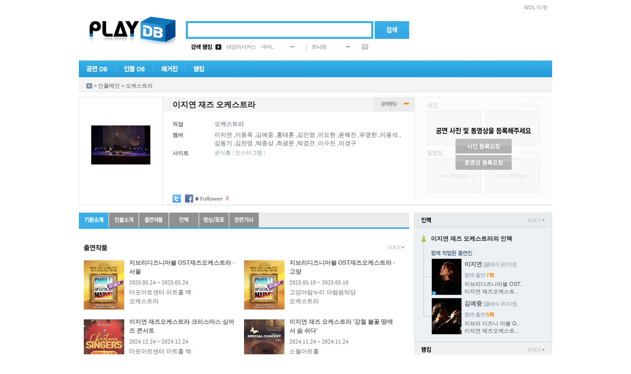

--- FILE ---
content_type: text/html; Charset=euc-kr
request_url: http://www.playdb.co.kr/artistdb/detail.asp?ManNo=51864
body_size: 14006
content:

<!DOCTYPE html PUBLIC "-//W3C//DTD XHTML 1.0 Transitional//EN" "http://www.w3.org/TR/xhtml1/DTD/xhtml1-transitional.dtd">
<html xmlns="http://www.w3.org/1999/xhtml">

<head>
<meta http-equiv="Content-Type" content="text/html; charset=euc-kr" />
<meta http-equiv="X-UA-Compatible" content="IE=10">
<meta name="google-site-verification" content="_3jpZUBsfY_RI-t71fI9ZxlRRKAs7eA78BXU255TO_g" /> 
<link rel="shortcut icon" href="http://ticketimage.interpark.com/TicketImage/playdb/main/favicon.ico">
<title>공연의 모든 것 - 플레이DB</title>
<script type="text/javascript" src="http://ticketimage.interpark.com/TicketImage/playdb/v2013/js/jquery.min.js"></script>
<script type="text/javascript">
	jQuery.noConflict();
	var j$ = jQuery; //jquery $ -> j$ 로 사용
</script>
<script language="javascript" src="/lib/js/prototype.js"></script>
<script type="text/javascript" src="/lib/js/scriptaculous/scriptaculous.js"></script>
<script type="text/javascript" src="/lib/js/main_common.js?v=20250321"></script>

<script language=javascript src="/lib/js/playdb_pcid.js"></script>
<script async src="//pagead2.googlesyndication.com/pagead/js/adsbygoogle.js"></script>
<script>
(adsbygoogle = window.adsbygoogle || []).push({
google_ad_client: "ca-pub-4677000096238885",
enable_page_level_ads: true
});
</script>
<script type="text/javascript">
	var HDSearch = {

		OnKeyDown : function (event)
		{
			// 엔터
			if (event.keyCode == 13) 
			{
				HDSearch.Search();
			}
			else
			{
				if ( c ) return;
				document.AllSearch.HDQuery.style.backgroundImage = "";
				c = true;
				shIe = false;
			}
		}, 

		Search: function()
		{
			if (document.AllSearch.HDQuery.style.backgroundImage == "" || document.AllSearch.HDQuery.style.backgroundImage == "none")
			{
				var sQuery = document.getElementById('HDQuery').value;
				if (sQuery == "") {
					alert("검색어를 입력하세요");
					return;
				}

				var sKindCode = "";
				HDSearch.GoSearch(sKindCode, sQuery);
			}
			else
			{
					location.href = document.AllSearch.action;
			}
		},

		GoSearch: function (sKindCode, sQuery)
		{
			var SEARCH_URL = "/search/Search.asp";
			var sGoUrl = SEARCH_URL + "?KindCode=" + sKindCode + "&Query=" + sQuery;
			location.href = sGoUrl;
		}
    }

    function tourOpen() {
        window.open("https://talk-tour.interpark.com/talk", "TalkTourPC", "width=480, height=790, toolbar=no, menubar=no, scrollbars=no, resizable=no");
    }

    function businessPerson() {
        window.open("https://www.ftc.go.kr/bizCommPop.do?wrkr_no=8248102515&apv_perm_no=", "BusPC", "width=720, height=700, toolbar=no, menubar=no, scrollbars=no, resizable=no");
    }
</script>
<link rel="stylesheet" type="text/css" href="http://ticketimage.interpark.com/TicketImage/uidev/playDB/styles/pages/index.css" />

</head>
<body>
<div id="wrap">
    <!-- 헤더 -->
    <div id="header">
        <!-- topmenu -->
        <div class="topmenu">
			<h2 class="tit">빠른메뉴</h2>
			<ul>
				
					<li class="ticket"><a href="https://tickets.interpark.com/" target="_blank">NOL 티켓</a></li>
				
			</ul>
        </div>
        <!-- //topmenu -->
        
        <!-- 로고 -->
        <div class="logo"><a href="/Index.asp"><img src="http://ticketimage.interpark.com/TicketImage/playdb/2010_renewal/logo.jpg" alt="PlayDB" /></a></div>
        <!-- //로고 -->
        
        <!-- 검색 -->
        <div class="search"> 
		<form name='AllSearch' method='Post' onSubmit="javascript:HDSearch.Search(); return false;">
			<span class="searchbox">
            <input type="text" id="HDQuery" class="input_text" />
            </span>
            <a href="javascript: HDSearch.Search();" onFocus="this.blur()"><input type="image" alt="검색" src="http://ticketimage.interpark.com/TicketImage/playdb/2010_renewal/btn_search.gif" class="btn" /></a>
			<input type="hidden" id="HDKindCode" name="HDKindCode" />
		</form>
        </div>
        <!-- //검색 -->

        <!-- 검색랭킹 -->
        <!-- 금일검색랭킹 레이어 창-->
        
		 <div class="ranking">
            <table width="360" border="0" cellspacing="0" cellpadding="0">
                <tr>
                    <td width="50"><img src="http://ticketimage.interpark.com/TicketImage/playdb/2010_renewal/ranking_title1.gif" alt="검색랭킹" width="43" height="11" /></td>
                    <td width="22"><img src="http://ticketimage.interpark.com/TicketImage/playdb/2010_renewal/ranking_num_01.gif" alt="rank1" width="12" height="11" /></td>
                    <td width="130"><a href="/playdb/playdbDetail.asp?sReqPlayno=215706">태양의서커스 〈쿠자..</a></td>
                    <td width="32">
					
					<img src="http://ticketimage.interpark.com/TicketImage/playdb/2010_renewal/ico_rank_same.gif" alt="same" />
					
					</td>
                    <td width="1"><img src="http://ticketimage.interpark.com/TicketImage/playdb/2010_renewal/dot_line.gif" /></td>
                    <td width="10"></td>
                    <td width="70"><a href="/artistdb/detail.asp?ManNo=30607">최낙희</a></td>
                    <td width="32">
					
					<img src="http://ticketimage.interpark.com/TicketImage/playdb/2010_renewal/ico_rank_same.gif" alt="same" />
					
					</td>
                    <td width="13"><img src="http://ticketimage.interpark.com/TicketImage/playdb/2010_renewal/btn_rankmore.gif" width="13" height="12" alt="more" onmouseover="ShowRank_Layer('1');" onmouseout="ShowRank_Layer('2');"/></td>
                </tr>
            </table>
        </div>
		<div class="rankingon" style="display:none;" id="Rank_Layer" onmouseover="ShowRank_Layer('1');" onmouseout="ShowRank_Layer('2');">
            <table width="334" border="0" cellspacing="0" cellpadding="0">
                <tr>
                    <td class="rankingon_title">
                    	<table width="320" border="0" cellspacing="0" cellpadding="0">
                            <tr>
                                <td><a href="/ranking/TotalRanking.asp"><img src="http://ticketimage.interpark.com/TicketImage/playdb/2010_renewal/ranking_title2.gif" alt="금일검색랭킹" /></a></td>
                                <td width="13"><a href="javascript:ShowRank_Layer('2');"><img src="http://ticketimage.interpark.com/TicketImage/playdb/2010_renewal/btn_close.gif" alt="닫기" /></a></td>
                            </tr>
                        </table>
                    </td>
                </tr>
                <tr>
                    <td class="rankinglist">
                    	<table border="0" cellspacing="0" cellpadding="0">
                            <tr>
                                <td width="22">
                                	<!-- 넘버링 -->
                                    <table border="0" cellspacing="0" cellpadding="0">
                                        <tr>
                                            <td height="20"><img src="http://ticketimage.interpark.com/TicketImage/playdb/2010_renewal/ranking_num_01.gif" alt="rank1" /></td>
                                        </tr>
                                        <tr>
                                            <td height="20"><img src="http://ticketimage.interpark.com/TicketImage/playdb/2010_renewal/ranking_num_02.gif" alt="rank2" /></td>
                                        </tr>
                                        <tr>
                                            <td height="20"><img src="http://ticketimage.interpark.com/TicketImage/playdb/2010_renewal/ranking_num_03.gif" alt="rank3" /></td>
                                        </tr>
                                        <tr>
                                            <td height="20"><img src="http://ticketimage.interpark.com/TicketImage/playdb/2010_renewal/ranking_num_04.gif" alt="rank4" /></td>
                                        </tr>
                                        <tr>
                                            <td height="20"><img src="http://ticketimage.interpark.com/TicketImage/playdb/2010_renewal/ranking_num_05.gif" alt="rank5" /></td>
                                        </tr>
                                    </table>
                                    <!-- //넘버링 -->  
                                </td>
                                <td width="175">

							
									
                                	<!-- 공연랭킹 -->
                                    <table border="0" cellspacing="0" cellpadding="0">

							
                                        <tr>
                                            <td width="130" height="20" class="ranking01"><a href="/playdb/PlaydbDetail.asp?sReqPlayNo=215706">태양의서커스 〈쿠자..</a></td>
                                            <td align="center">
											
											<img src="http://ticketimage.interpark.com/TicketImage/playdb/2010_renewal/ico_rank_same.gif" alt="same" />
																						
											</td>
                                        </tr>
                            
                                        <tr>
                                            <td width="130" height="20" class="ranking01"><a href="/playdb/PlaydbDetail.asp?sReqPlayNo=221555">2025 김동률 콘서트 ..</a></td>
                                            <td align="center">
											
											<img src="http://ticketimage.interpark.com/TicketImage/playdb/2010_renewal/ico_rank_same.gif" alt="same" />
																						
											</td>
                                        </tr>
                            
                                        <tr>
                                            <td width="130" height="20" class="ranking01"><a href="/playdb/PlaydbDetail.asp?sReqPlayNo=220311">뮤지컬 〈미세스 다웃..</a></td>
                                            <td align="center">
											
											<img src="http://ticketimage.interpark.com/TicketImage/playdb/2010_renewal/ico_rank_up.gif" alt="up" /> <span class="rank_up">2</span>
																						
											</td>
                                        </tr>
                            
                                        <tr>
                                            <td width="130" height="20" class="ranking01"><a href="/playdb/PlaydbDetail.asp?sReqPlayNo=221943">뮤지컬 〈물랑루즈!〉..</a></td>
                                            <td align="center">
											
											<img src="http://ticketimage.interpark.com/TicketImage/playdb/2010_renewal/ico_rank_same.gif" alt="same" />
																						
											</td>
                                        </tr>
                            
                                        <tr>
                                            <td width="130" height="20" class="ranking01"><a href="/playdb/PlaydbDetail.asp?sReqPlayNo=221674">임영웅 IM HERO TOUR ..</a></td>
                                            <td align="center">
											
											<img src="http://ticketimage.interpark.com/TicketImage/playdb/2010_renewal/ico_rank_up.gif" alt="up" /> <span class="rank_up">7</span>
																						
											</td>
                                        </tr>
                            
                                    </table>
                                    <!-- //공연랭킹 -->
                                </td>
                                <td width="1" background="http://ticketimage.interpark.com/TicketImage/playdb/2010_renewal/dot_lin2.gif"></td>
                                <td width="10"></td>
                                <td width="126">
                                <!-- 인물랭킹 -->

							
									<table border="0" cellspacing="0" cellpadding="0">
                                        
							
										<tr>
                                            <td width="95" height="20" class="ranking01"><a href="/artistdb/detail.asp?ManNo=30607">최낙희</a></td>
                                            <td align="center">
											
											<img src="http://ticketimage.interpark.com/TicketImage/playdb/2010_renewal/ico_rank_same.gif" alt="same" />
																								
											</td>
                                        </tr>
                            
										<tr>
                                            <td width="95" height="20" class="ranking01"><a href="/artistdb/detail.asp?ManNo=39735">윤은채</a></td>
                                            <td align="center">
											
											<img src="http://ticketimage.interpark.com/TicketImage/playdb/2010_renewal/ico_rank_same.gif" alt="same" />
																								
											</td>
                                        </tr>
                            
										<tr>
                                            <td width="95" height="20" class="ranking01"><a href="/artistdb/detail.asp?ManNo=50187">박윤환</a></td>
                                            <td align="center">
											
											<img src="http://ticketimage.interpark.com/TicketImage/playdb/2010_renewal/ico_rank_same.gif" alt="same" />
																								
											</td>
                                        </tr>
                            
										<tr>
                                            <td width="95" height="20" class="ranking01"><a href="/artistdb/detail.asp?ManNo=42013">박승재</a></td>
                                            <td align="center">
											
											<img src="http://ticketimage.interpark.com/TicketImage/playdb/2010_renewal/ico_rank_up.gif" alt="up" /> <span class="rank_up">3</span>
																								
											</td>
                                        </tr>
                            
										<tr>
                                            <td width="95" height="20" class="ranking01"><a href="/artistdb/detail.asp?ManNo=49708">설준형</a></td>
                                            <td align="center">
											
											<img src="http://ticketimage.interpark.com/TicketImage/playdb/2010_renewal/ico_rank_new.gif" alt="new" />
																								
											</td>
                                        </tr>
                            
                                    </table>
                                <!-- //인물랭킹 -->
                                </td>
                            </tr>
                        </table>
                    </td>
                </tr>
            </table>
        </div>

        <!-- //금일검색랭킹-->
        <!-- //검색랭킹 -->

        <!-- GNB -->
		<div class="gnb_new">
			<ul>
				<li onMouseOver="open_subMenu('1');" onmouseout="hide_subMenu('1');"><a href="/playdb/playdblist.asp?sReqMainCategory=000001"><img id="gnb_img1" src="http://ticketimage.interpark.com/TicketImage/playdb/2010_renewal/gnmenu_01.gif" alt="공연DB" /></a></li>
				<li onMouseOver="open_subMenu('2');" onmouseout="hide_subMenu('2');"><a href="/artistdb/index.asp"><img id="gnb_img2" src="http://ticketimage.interpark.com/TicketImage/playdb/2010_renewal/gnmenu_02.gif" alt=" 인물DB" /></a></li>
				<li onMouseOver="open_subMenu('3');"  onmouseout="hide_subMenu('3');"><a href="/magazine/index.asp"><img id="gnb_img3" src="http://ticketimage.interpark.com/TicketImage/playdb/2010_renewal/gnmenu_03.gif" alt="매거진" /></a></li>
				<li onMouseOver="open_subMenu('6');"  onmouseout="hide_subMenu('6');"><a href="/ranking/TotalRanking.asp"><img id="gnb_img6" src="http://ticketimage.interpark.com/TicketImage/playdb/2010_renewal/gnmenu_07.gif" alt="랭킹" /></a></li>
			</ul>
		</div>

        <!-- 공연DB -->
		<div id="gn_on_new1" style="display:none;"  onMouseOver="open_subMenu('1');" onMouseOut="hide_subMenu('1');">
			<table border="0" cellpadding="0" cellspacing="0" width="130">
				<tr>
					<td>
						<ul class="gn_ont gnbg1">
							<li><a href="/playdb/playdblist.asp?sReqMainCategory=000001">뮤지컬</a></li>
							<li><a href="/playdb/playdblist.asp?sReqMainCategory=000002">연극</a></li>
							<li><a href="/playdb/playdblist.asp?sReqMainCategory=000003">콘서트</a></li>
							<li><a href="/playdb/playdblist.asp?sReqMainCategory=000004">무용</a></li>
							<li><a href="/playdb/playdblist.asp?sReqMainCategory=000005">클래식/오페라</a></li>
							<li><a href="/playdb/playdblist.asp?sReqMainCategory=000006">마술/쇼</a></li>
							<li class="p"><a href="/playdb/playdblist.asp?sReqMainCategory=000007">국악</a></li>
							<li><a href="/playdb/playdblist.asp?sReqMainCategory=000008">해외 뮤지컬</a></li>
							<li class="p"><a href="/playdb/playdblist.asp?sReqMainCategory=000009">해외 연극</a></li>
							<li><a href="/placedb/placedbList.asp?strTab=1&selRegion=099099">공연장</a></li>
							<li><a href="/productiondb/index.asp">제작사</a></li>
							<li><a href="/magazine/CalenderPlayList.asp">공연캘린더</a></li>
						</ul>
					</td>
				</tr>
			</table>
		</div>
        <!-- //공연DB on -->

        <!-- 인물DB on -->
		<div id="gn_on_new2" style="display:none;" onMouseOver="open_subMenu('2');" onMouseOut="hide_subMenu('2');">
			<table border="0" cellpadding="0" cellspacing="0" width="130">
				<tr>
					<td>
			<ul class="gn_ont gnbg2">
				<li><a href="/artistdb/list.asp?code=013003">뮤지컬 배우</a></li>
				<li><a href="/artistdb/list.asp?code=013004">연극 배우</a></li>
				<li><a href="/artistdb/list.asp?code=013001">뮤지션</a></li>
				<li><a href="/artistdb/list.asp?code=013005">클래식 뮤지션</a></li>
				<li><a href="/artistdb/list.asp?code=013006">성악가</a></li>
				<li><a href="/artistdb/list.asp?code=013007">국악인</a></li>
				<li><a href="/artistdb/list.asp?code=013009">무용인</a></li>
				<li class="p"><a href="/artistdb/list.asp?code=013008">예술단체</a></li>
				<li><a href="/artistdb/list.asp?code=013011">제작스태프</a></li>
				<li class="p"><a href="/artistdb/list.asp?code=013012">기획스태프</a></li>
				<li><a href="/artistdb/index_detail.asp">직종별 전체보기</a></li>
			</ul>
					</td>
				</tr>
			</table>
		</div>
        <!-- //인물DB on -->

        <!-- 매거진 on -->
		<div id="gn_on_new3" style="display:none;"  onmouseover="open_subMenu('3');" onMouseOut="hide_subMenu('3');">
			<table border="0" cellpadding="0" cellspacing="0" width="130">
				<tr>
					<td>
						<ul class="gn_ont gnbg3">
							<li class="p"><a href="/magazine/magazine_temp.asp?kindno=ALL">기사 전체보기</a></li>
							<li><a href="/magazine/magazine_temp.asp?kindno=4">현장스케치</a></li>
							<li><a href="/magazine/magazine_temp.asp?kindno=8">인터뷰</a></li>
							<li><a href="/magazine/magazine_temp.asp?kindno=11">스페셜 테마</a></li>
							<li><a href="/magazine/magazine_temp.asp?kindno=2">공연뉴스</a></li>
							<li><a href="/magazine/magazine_temp.asp?kindno=3">리뷰</a></li>
							<li class="p"><a href="/magazine/webtoon_writelist.asp?Type=All">웹툰</a></li>
							<li><a href="/magazine/MovieIndex.asp">영상</a></li>
							<li><a href="/magazine/photogallary.asp">포토갤러리</a></li>
							<li><a href="/magazine/ostlist.asp">OST</a></li>
						</ul>
					</td>
				</tr>
			</table>
		</div>
        <!-- //매거진 on -->

        <!-- 랭킹 on -->
       <div id="gn_on_new6" style="display:none; left:216px;" onMouseOver="open_subMenu('6');" onMouseOut="hide_subMenu('6');">
			<table border="0" cellpadding="0" cellspacing="0" width="175">
				<tr>
					<td>
			            <ul class="gn_ont gnbg6">
				            <li class="p"><a href="/ranking/TotalRanking.asp">DB 검색랭킹</a></li>
				            <li><a href="/ranking/Ticket/TPBoxOffice.asp?KindOfGoods=P&Flag=D">공연예매랭킹</a></li>
			            </ul>
					</td>
				</tr>
			</table>
		</div>
        <!-- //랭킹 on -->
        <!-- //GNB -->
		<div class="serviceall" style="display:none;" id="ServiceLayer">
		
		<h2><img src="http://ticketimage.interpark.com/TicketImage/playdb/2010_renewal/title_serviceall.gif" alt="플레이디비 서비스 전체보기" /></h2>
		<p><a href="javascript:ShowServiceLayer('')"><img src="http://ticketimage.interpark.com/TicketImage/playdb/2010_renewal/btn_close2.gif" class="serviceallbtn" alt="닫기" /></a></p>
		<ul class="st">
			<li class="stilte"><a href="/playdb/playdblist.asp?sReqMainCategory=000001">공연DB</a></li>
			<li><a href="/playdb/playdblist.asp?sReqMainCategory=000001">뮤지컬</a></li>
			<li><a href="/playdb/playdblist.asp?sReqMainCategory=000002">연극</a></li>
			<li><a href="/playdb/playdblist.asp?sReqMainCategory=000003">콘서트</a></li>
			<li><a href="/playdb/playdblist.asp?sReqMainCategory=000004">무용</a></li>
			<li><a href="/playdb/playdblist.asp?sReqMainCategory=000005">클래식/오페라</a></li>
			<li><a href="/playdb/playdblist.asp?sReqMainCategory=000006">마술/쇼</a></li>
			<li class="sbt"><a href="/playdb/playdblist.asp?sReqMainCategory=000007">국악</a></li>
			<li><a href="/playdb/playdblist.asp?sReqMainCategory=000008">해외뮤지컬</a></li>
			<li class="sbt"><a href="/playdb/playdblist.asp?sReqMainCategory=000009">해외연극</a></li>
			<li><a href="/placedb/PlacedbList.asp?strTab=1&selRegion=099099">공연장</a></li>
			<li><a href="/productiondb/index.asp">제작사</a></li>
			<li><a href="/magazine/CalenderPlayList.asp">공연캘린더</a></li>
		</ul>
		<ul>
			<li class="stilte"><a href="/artistdb/index.asp">인물DB</a></li>
			<li><a href="/artistdb/list.asp?code=013003">뮤지컬배우</a></li>
			<li><a href="/artistdb/list.asp?code=013004">연극배우</a></li>
			<li><a href="/artistdb/list.asp?code=013001">뮤지션</a></li>
			<li><a href="/artistdb/list.asp?code=013005">클래식뮤지션</a></li>
			<li><a href="/artistdb/list.asp?code=013006">성악가</a></li>
			<li><a href="/artistdb/list.asp?code=013007">국악인</a></li>
			<li><a href="/artistdb/list.asp?code=013009">무용인</a></li>
			<li class="sbt"><a href="/artistdb/list.asp?code=013008">예술단체</a></li>
			<li><a href="/artistdb/list.asp?code=013011">제작스태프</a></li>
			<li class="sbt"><a href="/artistdb/list.asp?code=013012">기획스태프</a></li>
			<li><a href="/artistdb/index_detail.asp">직종별 전체보기</a></li>
		</ul>
		<ul>
			<li class="stilte"><a href="/magazine/index.asp">매거진</a></li>
			<li class="sbt"><a href="/magazine/magazine_temp.asp?kindno=ALL">기사 전체보기</a></li>
			<li><a href="/magazine/magazine_temp.asp?kindno=4">현장스케치</a></li>
			<li><a href="/magazine/magazine_temp.asp?kindno=8">인터뷰</a></li>
			<li><a href="/magazine/magazine_temp.asp?kindno=11">스페셜테마</a></li>
			<li><a href="/magazine/magazine_temp.asp?kindno=2">공연뉴스</a></li>
			<li><a href="/magazine/magazine_temp.asp?kindno=3">리뷰</a></li>
			<li class="sbt"><a href="/magazine/webtoon_writelist.asp?Type=All">웹툰</a></li>
			<li><a href="/magazine/MovieIndex.asp">영상</a></li>
			<li><a href="/magazine/photogallary.asp">포토갤러리</a></li>
			<li><a href="/magazine/ostlist.asp">OST</a></li>
		</ul>
		<ul>
			<li class="stilte"><a href="/ranking/TotalRanking.asp">랭킹</a></li>
			<li class="sbt"><a href="/ranking/TotalRanking.asp">DB검색랭킹</a></li>
			<li><a href="/ranking/Ticket/TPBoxOffice.asp?KindOfGoods=P&Flag=D">공연 예매랭킹</a></li>
		</ul>
		<ul>
			<li class="stilte"><a href="/doc/info.asp">서비스 이용안내</a></li>
			<li><a href="/doc/content_update.asp">컨텐츠 등록문의</a></li>
			<li class="sbt"><a href="/doc/cooperation.asp">광고제휴문의</a></li>
			<li><a href="/doc/agreement.asp">이용약관</a></li>
		</ul>
	</div>

	<!-- 플디 초이스(우귀)-->
	<div class="choice" id="mainRightBanner" style="position:absolute;visibility:visible;top:167px">
	   
	</div>
    <script type="text/javascript" src="/lib/js/eventBanner_new.js"></script>
    <div class="bannerBox rightWing">
	    <div class="adsbygoogle">	
		    <script type="text/javascript" src="http://addb.interpark.com/RealMedia/ads/adstream_jx.ads/www.playdb.co.kr/ROS/ss/right@Right"></script>
	    </div>
    </div>
    <!-- //플디 초이스(우귀)-->
<SCRIPT LANGUAGE="JavaScript" src="/lib/js/prototype.js"></SCRIPT>

<!-- 로케이션 -->


<script language="javascript" src="./lib/artist_detail.js?v=20250324"></script>
<script language="javascript" src="/lib/js/LayerContent.js"></script>
<script language="JavaScript" src="/lib/js/twitter.js"></script>
<script language=javascript src="/community/lib/js/community_ifm.js"></script>
<script language=javascript src="/community/lib/js/comment.js"></script>
<Script language=javascript src="http://www.playdb.co.kr/event/PlayIcon.asp"></script>	<!--플로팅배너-->

<!-- 자동링크 관련 -->
<script language="javascript" src="/lib/js/prototype.js"></script>
<script language="javascript" src="/lib/js/TXMLRs.js"></script>
<script language="javascript" src="/lib/js/AutoLink.js"></script>

<script type="text/javascript">
	var firstImage = "http://ticketimage.interpark.com/PlayDictionary/DATA/PlayDic/PlayDicUpload/040004/23/05/0400042305_51864_02.128.gif";
	function ChangeManImage(mImg, si)
	{
		if(mImg !="")
		{
			$("manImage").src = mImg;
			$("photo_thum"+si).className = "point";
		}	
		else
		{
			$("manImage").src = firstImage;
			$("photo_thum"+si).className = ""
		}
	}

	function ShowDetail(type)
	{
		if(type=="1")
		{
			$("TicketPowerDetail").style.left = "270px";
			$("TicketPowerDetail").style.display = "block";
		}
		else
		{
			$("TicketPowerDetail").style.display = "none";
		}
	}

	function f_OpenMovieEx(sReqPlayNo, sReqMediaNo, sMovieCategory) {

		var url = "/magazine/MovieView.asp?sReqPlayNo=" + sReqPlayNo + "&sReqKind=" + sMovieCategory + "&sReqMediaNo=" + sReqMediaNo;
		window.location.href = url;
	}

	function f_OpenOst(sReqPlayNo,sReqMediaNo) {
		window.open("/magazine/OstDetail.asp?sReqPlayNo=" + sReqPlayNo + "&sReqKind=017001&sReqMediaNo=" + sReqMediaNo,"popup","width=374,height=500,scrollbars=yes");
	}

	function still_popup(code_)
	{
		window.open("http://www.playdb.co.kr/magazine/PhotoDetail.asp?sReqKind=017002&sReqManNo=" + code_, "still", "width=870, height=640,");
	}

	function ShowStandard(type)
	{
		window.open("TicketPowerStandard.html", "", "width=300, height=458");
	}

	function ShowPowerInf(id, type)
	{
		if(type=="1")
		{
			$(id).style.display="block";
		}
		else
		{
			$(id).style.display="none";
		}
	}

	function f_OpenMediaPopup(sMode, sManNo, sMediaNo, h, w)
	{
		if (sMode == "A"){
			window.open("PopupAlbum.asp?ManNo="+sManNo+"&MediaNo="+sMediaNo, "", "width="+w+", height=" + h);
		}else{
			window.open("PopupMovie.asp?ManNo="+sManNo+"&MediaNo="+sMediaNo, "", "width="+w+", height=" + h);
		}
	}

	function FrameResize(frameId){
		try{
			obj = document.getElementById(frameId);

			if (obj.contentWindow.document.body) 
			{ 
				var innerBody = obj.contentWindow.document.body; 
				var innerHeight = innerBody.scrollHeight - 5;
				obj.style.height = "0px";
				obj.style.height = innerHeight + "px";			
			} 
		}
		catch(err){
		window.status = err.message;
		}
	}

	//티켓케스트 등록
	function fnSetTicketCast() {

			new Ajax.Request("TicketCastWork.asp",
				{
					method:'POST',
					parameters : {MemberCode:'', ManNo:'51864'},
					onLoading : function() {},
					onSuccess : function(returnValue)
					{
						var returnValue = returnValue.responseText;
						if (returnValue == 'Y')
						{
							if (confirm("티켓캐스트에 등록되었습니다. 신청내역을 확인하시겠습니까?"))
							{
								window.open("http://ticket.interpark.com/Ticket/MyTicket/Personal_Main.asp");
							}
						}
						else 	{
							alert('티켓캐스트 등록실패');
						}
					},
					onFailure : function() {
							alert('티켓캐스트 등록실패');
					},
					onComplate : function() {}
			
				});
	}

	window.onload = function() {
		Man_TabChange('51864', '1', '이지연 재즈 오케스트라')
	};

</script>

</div>
<div class="location"> <a href="http://playdb.co.kr"><img src="http://ticketimage.interpark.com/TicketImage/playdb/2010_renewal/ico_home.gif" alt="홈" class="btnstyle" /></a> &gt; <a href="http://www.playdb.co.kr/artistdb/index.asp">인물메인</a> &gt; <a href="http://www.playdb.co.kr/artistdb/list.asp?code=013008"> 오케스트라</a></div>
<!-- //로케이션 -->
<!-- 인물상세 정보 -->
<div class="psdetail">
	<div class="psdetail_photo"> <img id="manImage" src="http://ticketimage.interpark.com/PlayDictionary/DATA/PlayDic/PlayDicUpload/040004/23/05/0400042305_51864_02.128.gif" class="mainimg" onError='javascript:this.src="http://ticketimage.interpark.com/TicketImage/playdb/2010_renewal/noimg_ps.gif"'/>
		
			
		 
	</div>
	<div class="psdetail_info">
	
		<!-- 타이틀 -->
		<div class="psdetail_subject">
			<table border="0" cellspacing="0" cellpadding="0">
				<tr>
					<td><span class="title">이지연 재즈 오케스트라</span></td>
				</tr>
			</table>
		</div>
		<!-- //타이틀 -->
		<!-- 세부정보 -->
		<div class="detaillist2">
			<dl>
				<!-- 직업 -->
				 
				<dt><strong>직업</strong></dt>
				<dd>오케스트라</dd>
				
				<!-- 데뷔년도 -->
				
				<!-- 생년월일 -->
				
				<!-- 사망일 -->
				
				<!-- 신체조건 -->
				
				<!-- 소속사 -->
				
				<!-- 소속그룹,멤버 -->
				
					<dt><strong>멤버</strong></dt>
					
					<dd>
					<a href='http://www.playdb.co.kr/artistdb/detail.asp?ManNo=51737'>이지연</a> ,<a href='http://www.playdb.co.kr/artistdb/detail.asp?ManNo=29644'>이동욱</a> ,<a href='http://www.playdb.co.kr/artistdb/detail.asp?ManNo=27987'>김예중</a> ,<a href='http://www.playdb.co.kr/artistdb/detail.asp?ManNo=39026'>홍태훈</a> ,<a href='http://www.playdb.co.kr/artistdb/detail.asp?ManNo=29943'>김인영</a> ,<a href='http://www.playdb.co.kr/artistdb/detail.asp?ManNo=12430'>이도헌</a> ,<a href='http://www.playdb.co.kr/artistdb/detail.asp?ManNo=51855'>윤혜진</a> ,<a href='http://www.playdb.co.kr/artistdb/detail.asp?ManNo=51856'>유명한</a> ,<a href='http://www.playdb.co.kr/artistdb/detail.asp?ManNo=51857'>이용석</a> ,<a href='http://www.playdb.co.kr/artistdb/detail.asp?ManNo=51858'>김동기</a> ,<a href='http://www.playdb.co.kr/artistdb/detail.asp?ManNo=51859'>김찬영</a> ,<a href='http://www.playdb.co.kr/artistdb/detail.asp?ManNo=51860'>박종상</a> ,<a href='http://www.playdb.co.kr/artistdb/detail.asp?ManNo=51861'>최광문</a> ,<a href='http://www.playdb.co.kr/artistdb/detail.asp?ManNo=51862'>박경건</a> ,<a href='http://www.playdb.co.kr/artistdb/detail.asp?ManNo=51863'>이수진</a> ,<a href='http://www.playdb.co.kr/artistdb/detail.asp?ManNo=35649'>이경구</a> 
				</dd>
				<!-- 사이트 -->
				
				<dt><strong>사이트</strong></dt>
				<dd class="pssite"><a href='http://www.leeorchestra.com' target='_New'>공식홈</a> | <a href='http://www.instagram.com/leejiyeun_orchestra' target='_New'>인스타그램</a> |</dd>
				
			</dl>

			<!--SNS 스타로그-->
			<div class="detail_starlog">
				<span class="share_sns">
                    <a href="#" onclick="ShareSNS('twitter', '[플레이디비] 이지연 재즈 오케스트라 인물정보', 'http://www.playdb.co.kr/artistdb/detail.asp?ManNo=51864');"><img src="http://ticketimage.interpark.com/TicketImage/playdb/2010_renewal/btn_twitter.gif" class="detailicon" border="0" /></a>
                    <a href="#" onclick="SNSFaceBook('[플레이디비] 이지연 재즈 오케스트라 인물정보', 'http://ticketimage.interpark.com/PlayDictionary/DATA/PlayDic/PlayDicUpload/040004/23/05/0400042305_51864_02.128.gif', 'http://www.playdb.co.kr/artistdb/detail.asp?ManNo=51864','오케스트라');"><img src="http://ticketimage.interpark.com/TicketImage/playdb/2010_renewal/btn_facebook.gif"  class="detailicon" border="0" /></a>
				</span>

				
				<span class="starlog">
					<!-- 팔로워가 있을 경우 노출 -->
					
						<img src="http://ticketimage.interpark.com/TicketImage/playdb/2010_renewal/txt_follower.gif" alt="Follower" />
						<strong>8</strong>
					
				</span>
				
			</div>
		</div>
		<!-- //세부정보 -->

		<!-- 티켓파워 상세 -->
		
		
<div class="powerlayer2" style="display:none;" id="TicketPowerDetail" >
	<!-- 인기지수 -->
	<table width="100%" border="0" cellspacing="0" cellpadding="0">
		<tr>
			<td class="title">인기지수&nbsp;<a href="javascript:ShowDetail('2')"><img src="http://ticketimage.interpark.com/TicketImage/playdb/2010_renewal/btn_close3.gif" class="btnstyle" /> </a></td>
		</tr>
		<tr>
			<td>
				<table border="0" cellpadding="0" cellspacing="0" width="100%">
					<tr>
						<td height="16"  width="60" onmouseover="javascript:ShowPowerInf('powerInfo1',1)" onmouseout="javascript:ShowPowerInf('powerInfo1',2)">참여도</td>
						<td>
							<table width="161" border="0" cellpadding="0" cellspacing="0">
								<tr>
									<td height="9" background="http://ticketimage.interpark.com/TicketImage/playdb/detail/graph_gray.gif">
										<table width="0%" border="0" cellpadding="0" cellspacing="0" >
											<tr>
												<td height="9" background="http://ticketimage.interpark.com/TicketImage/playdb/detail/graph.gif"></td>
											</tr>
										</table>
									</td>
								</tr>
							</table>
							<div class="JoinCntDiv" style="display:none; z-index:20; position:absolute;" id="powerInfo1">
								<table border="0" cellpadding="0" cellspacing="0">
									<tr>
										<td class="box">참여 : <strong>0</strong> 회<br />
											(주간방문 300회 기준)</td>
									</tr>
								</table>
							</div>
						</td>
					</tr>
					<tr>
						<td height="16"  width="60" onmouseover="javascript:ShowPowerInf('powerInfo2',1)" onmouseout="javascript:ShowPowerInf('powerInfo2',2)">최근방문</td>
						<td>
							<table width="161" border="0" cellpadding="0" cellspacing="0">
								<tr>
									<td height="9" background="http://ticketimage.interpark.com/TicketImage/playdb/detail/graph_gray.gif">
										<table width="1%" border="0" cellpadding="0" cellspacing="0" >
											<tr>
												<td height="9" background="http://ticketimage.interpark.com/TicketImage/playdb/detail/graph.gif"></td>
											</tr>
										</table>
									</td>
								</tr>
							</table>
							<div class="WeekViewCntDiv" style="display:none; z-index:20; position:absolute;" id="powerInfo2">
								<table border="0" cellpadding="0" cellspacing="0">
									<tr>
										<td class="box">최근방문 : <strong>8</strong> 회<br />
											(주간방문 3,000회 기준)</td>
									</tr>
								</table>
							</div>
						</td>
					</tr>
					<tr>
						<td height="16"  width="60" onmouseover="javascript:ShowPowerInf('powerInfo3',1)" onmouseout="javascript:ShowPowerInf('powerInfo3',2)">누적방문</td>
						<td>
							<table width="161" border="0" cellpadding="0" cellspacing="0">
								<tr>
									<td height="9" background="http://ticketimage.interpark.com/TicketImage/playdb/detail/graph_gray.gif">
										<table width="3%" border="0" cellpadding="0" cellspacing="0" >
											<tr>
												<td height="9" background="http://ticketimage.interpark.com/TicketImage/playdb/detail/graph.gif"></td>
											</tr>
										</table>
										<div class="ViewCntDiv" style="display:none; z-index:20; position:absolute;" id="powerInfo3">
											<table border="0" cellpadding="0" cellspacing="0">
												<tr>
													<td class="box">누적방문 : <strong>877</strong> 회<br />
														(누적방문 20,000회 기준)</td>
												</tr>
											</table>
										</div>
									</td>
								</tr>
							</table>
						</td>
					</tr>
				</table>
			</td>
		</tr>
		<tr>
			<td height="8"></td>
		</tr>
	</table>
	<!-- //인기지수 -->
</div>
		<!-- 티켓파워 -->
		<div class="psdetail_power">
				<table width="84" border="0" cellspacing="0" cellpadding="0">
				  <tr>
					<td align="center" onmouseover="ShowDetail('1')" >
						<dl>
							<dt><img src="http://ticketimage.interpark.com/TicketImage/playdb/2010_renewal/title_searchrank.gif" alt="검색랭킹" /></dt>
							<dd><img src="http://ticketimage.interpark.com/TicketImage/playdb/2010_renewal/icon_powernumnone.gif"></dd>
						</dl>
					</td>
				</tr>
			</table>
		</div>
		<!-- //티켓파워 -->
	</div>
	<!-- 공연스틸/동영상-->
		
	<div class="picturelist_noimg2">
		<p><img src="http://ticketimage.interpark.com/TicketImage/playdb/2010_renewal/detail_imgenroll2.gif" border="0" usemap="#imgenroll" />
			<map name="imgenroll" id="imgenroll">
				<area shape="rect" coords="83,117,198,147" href="http://www.playdb.co.kr/doc/content_update.asp" />
				<area shape="rect" coords="83,84,198,114" href="http://www.playdb.co.kr/doc/content_update.asp" />
			</map>
		</p>
	</div>

		
</div>
<!-- //인물상세 정보 -->

<!-- 컨텐츠 -->
<div id="contents">
	<!-- 좌측 컨텐츠-->
	<div class="left">
		<!-- 뮤지션 배너 추가 시작 -->
							
		<!-- //뮤지션 배너 추가 끝 -->

		<!-- 탭 -->		
		<div class="detail_tab">
			<ul>
				<li><a href="javascript:Man_TabChange('51864', '1', '이지연 재즈 오케스트라')"><img id="man_Tab1" src="http://ticketimage.interpark.com/TicketImage/playdb/2010_renewal/playdetail_tab1_on.gif" alt="기본소개" /></a></li>
				<li><a href="javascript:Man_TabChange('51864', '2', '이지연 재즈 오케스트라')"><img id="man_Tab2"  src="http://ticketimage.interpark.com/TicketImage/playdb/2010_renewal/psdetail_tab2_off.gif" alt="인물소개" /></a></li>
				<li><a href="javascript:Man_TabChange('51864', '3', '이지연 재즈 오케스트라')"><img id="man_Tab3"  src="http://ticketimage.interpark.com/TicketImage/playdb/2010_renewal/psdetail_tab3_off.gif" alt="출연작품" /></a></li>
				<li><a href="javascript:Man_TabChange('51864', '4', '이지연 재즈 오케스트라')"><img id="man_Tab4"  src="http://ticketimage.interpark.com/TicketImage/playdb/2010_renewal/psdetail_tab4_off.gif" alt="인맥" /></a></li>
				<li><a href="javascript:Man_TabChange('51864', '5', '이지연 재즈 오케스트라')"><img id="man_Tab5"  src="http://ticketimage.interpark.com/TicketImage/playdb/2010_renewal/playdetail_tab5_off.gif"  alt="영상/포토" /></a></li>
				<li><a href="javascript:Man_TabChange('51864', '7', '이지연 재즈 오케스트라')"><img id="man_Tab7"  src="http://ticketimage.interpark.com/TicketImage/playdb/2010_renewal/playdetail_tab6_off.gif"  alt="관련기사" /></a></li>
			</ul>
		</div>
		<!-- //탭 -->

		<!-- 아이프레임 -->
		<div id="detailcontents" style="display:none">
 			<iframe id="iFrmContent" name="iFrmContent" src="/artistdb/Detail_Content_new.asp?TabKind=2&ManNo=51864" name="myframe" width="100%" height="100%" marginwidth="0" marginheight="0" frameborder="no" scrolling="no" ></iframe>
		</div>

		<div id="baseDiv" style="display:">
		<div id="Content1" class="detail_contents">
			<!-- 인물소개-->
			

		<div class="detail_contentsbox">
				<div class="title">
					<h4><img src="http://ticketimage.interpark.com/TicketImage/playdb/2010_renewal/detail_title_txt12.gif" alt="출연작품" /></h4>
					<a href="javascript:Man_TabChange('51864','3','이지연 재즈 오케스트라')" class="more"><img src="http://ticketimage.interpark.com/TicketImage/playdb/2010_renewal/btn_more.gif" /></a></div>
				<table width="650" border="0" cellspacing="0" cellpadding="0">
			<tr>
						<td width="325" height="120" valign="top">
							<!-- 리스트-->
							<table width="320" border="0" cellspacing="0" cellpadding="0">
								<tr>
									<td width="92"><a href="http://www.playdb.co.kr/playdb/playdbDetail.asp?sReqPlayno=215929"><img src="http://ticketimage.interpark.com/PlayDictionary/DATA/PlayDic/PlayDicUpload/040001/25/04/0400012504_215929_01.gif" class="img_size4" onerror="this.src='http://ticketimage.interpark.com/TicketImage/07playdb/noimg_160x200.gif'"/></a></td>
									<td>
										<table width="220" border="0" cellpadding="0" cellspacing="0">
											<tr>
												<td class="ptitle"><a href="http://www.playdb.co.kr/playdb/playdbDetail.asp?sReqPlayno=215929">지브리디즈니마블 OST재즈오케스트라 - 서울</a></td>
											</tr>
											<tr>
												<td height="12" class="time">2025.05.24 ~ 2025.05.24</td>
											</tr>
											<tr>
												<td height="12" class="small"><a href="http://www.playdb.co.kr/placedb/PlacedbInfo.asp?PlacecCD=909">마포아트센터 아트홀 맥</a></td>
											</tr>
											<tr>
												<td>오케스트라 </td>
											</tr>
											<tr>
												<td height="12">
													<table border="0" cellpadding="0" cellspacing="0">
														<tr>
															<td class="small2"> </td>
															<td class="padding5">
															
															</td>
															<td class="small2"> </td>
															<td class="padding5">
															</td>
														</tr>
													</table>
												</td>
											</tr>
										</table>
									</td>
								</tr>
							</table>
							<!-- //리스트-->
						</td>					
			
						<td width="325" height="120" valign="top">
							<!-- 리스트-->
							<table width="320" border="0" cellspacing="0" cellpadding="0">
								<tr>
									<td width="92"><a href="http://www.playdb.co.kr/playdb/playdbDetail.asp?sReqPlayno=215928"><img src="http://ticketimage.interpark.com/PlayDictionary/DATA/PlayDic/PlayDicUpload/040001/25/04/0400012504_215928_01.gif" class="img_size4" onerror="this.src='http://ticketimage.interpark.com/TicketImage/07playdb/noimg_160x200.gif'"/></a></td>
									<td>
										<table width="220" border="0" cellpadding="0" cellspacing="0">
											<tr>
												<td class="ptitle"><a href="http://www.playdb.co.kr/playdb/playdbDetail.asp?sReqPlayno=215928">지브리디즈니마블 OST재즈오케스트라 - 고양</a></td>
											</tr>
											<tr>
												<td height="12" class="time">2025.05.10 ~ 2025.05.10</td>
											</tr>
											<tr>
												<td height="12" class="small"><a href="http://www.playdb.co.kr/placedb/PlacedbInfo.asp?PlacecCD=461">고양아람누리 아람음악당</a></td>
											</tr>
											<tr>
												<td>오케스트라 </td>
											</tr>
											<tr>
												<td height="12">
													<table border="0" cellpadding="0" cellspacing="0">
														<tr>
															<td class="small2"> </td>
															<td class="padding5">
															
															</td>
															<td class="small2"> </td>
															<td class="padding5">
															</td>
														</tr>
													</table>
												</td>
											</tr>
										</table>
									</td>
								</tr>
							</table>
							<!-- //리스트-->
						</td>					
			</tr/><tr>
						<td width="325" height="120" valign="top">
							<!-- 리스트-->
							<table width="320" border="0" cellspacing="0" cellpadding="0">
								<tr>
									<td width="92"><a href="http://www.playdb.co.kr/playdb/playdbDetail.asp?sReqPlayno=210103"><img src="http://ticketimage.interpark.com/PlayDictionary/DATA/PlayDic/PlayDicUpload/040001/24/10/0400012410_210103_01.805.gif" class="img_size4" onerror="this.src='http://ticketimage.interpark.com/TicketImage/07playdb/noimg_160x200.gif'"/></a></td>
									<td>
										<table width="220" border="0" cellpadding="0" cellspacing="0">
											<tr>
												<td class="ptitle"><a href="http://www.playdb.co.kr/playdb/playdbDetail.asp?sReqPlayno=210103">이지연 재즈오케스트라 크리스마스 싱어즈 콘서트</a></td>
											</tr>
											<tr>
												<td height="12" class="time">2024.12.24 ~ 2024.12.24</td>
											</tr>
											<tr>
												<td height="12" class="small"><a href="http://www.playdb.co.kr/placedb/PlacedbInfo.asp?PlacecCD=909">마포아트센터 아트홀 맥</a></td>
											</tr>
											<tr>
												<td>오케스트라 </td>
											</tr>
											<tr>
												<td height="12">
													<table border="0" cellpadding="0" cellspacing="0">
														<tr>
															<td class="small2"> </td>
															<td class="padding5">
															
															</td>
															<td class="small2"> </td>
															<td class="padding5">
															</td>
														</tr>
													</table>
												</td>
											</tr>
										</table>
									</td>
								</tr>
							</table>
							<!-- //리스트-->
						</td>					
			
						<td width="325" height="120" valign="top">
							<!-- 리스트-->
							<table width="320" border="0" cellspacing="0" cellpadding="0">
								<tr>
									<td width="92"><a href="http://www.playdb.co.kr/playdb/playdbDetail.asp?sReqPlayno=209621"><img src="http://ticketimage.interpark.com/PlayDictionary/DATA/PlayDic/PlayDicUpload/040001/24/10/0400012410_209621_01.139.gif" class="img_size4" onerror="this.src='http://ticketimage.interpark.com/TicketImage/07playdb/noimg_160x200.gif'"/></a></td>
									<td>
										<table width="220" border="0" cellpadding="0" cellspacing="0">
											<tr>
												<td class="ptitle"><a href="http://www.playdb.co.kr/playdb/playdbDetail.asp?sReqPlayno=209621">이지연 재즈 오케스트라 '강철 불꽃 땅에서 숨 쉬다'</a></td>
											</tr>
											<tr>
												<td height="12" class="time">2024.11.24 ~ 2024.11.24</td>
											</tr>
											<tr>
												<td height="12" class="small"><a href="http://www.playdb.co.kr/placedb/PlacedbInfo.asp?PlacecCD=352">소월아트홀</a></td>
											</tr>
											<tr>
												<td>오케스트라 </td>
											</tr>
											<tr>
												<td height="12">
													<table border="0" cellpadding="0" cellspacing="0">
														<tr>
															<td class="small2"> </td>
															<td class="padding5">
															
															</td>
															<td class="small2"> </td>
															<td class="padding5">
															</td>
														</tr>
													</table>
												</td>
											</tr>
										</table>
									</td>
								</tr>
							</table>
							<!-- //리스트-->
						</td>					
			</tr/><tr>
						<td width="325" height="120" valign="top">
							<!-- 리스트-->
							<table width="320" border="0" cellspacing="0" cellpadding="0">
								<tr>
									<td width="92"><a href="http://www.playdb.co.kr/playdb/playdbDetail.asp?sReqPlayno=198519"><img src="http://ticketimage.interpark.com/PlayDictionary/DATA/PlayDic/PlayDicUpload/040001/24/01/0400012401_198519_01.452.gif" class="img_size4" onerror="this.src='http://ticketimage.interpark.com/TicketImage/07playdb/noimg_160x200.gif'"/></a></td>
									<td>
										<table width="220" border="0" cellpadding="0" cellspacing="0">
											<tr>
												<td class="ptitle"><a href="http://www.playdb.co.kr/playdb/playdbDetail.asp?sReqPlayno=198519">지브리 마블 주술회전 OST 재즈오케스트라 〈대구〉 콘서트</a></td>
											</tr>
											<tr>
												<td height="12" class="time">2024.04.21 ~ 2024.04.21</td>
											</tr>
											<tr>
												<td height="12" class="small"><a href="http://www.playdb.co.kr/placedb/PlacedbInfo.asp?PlacecCD=971">대구 수성아트피아 용지홀</a></td>
											</tr>
											<tr>
												<td>오케스트라 </td>
											</tr>
											<tr>
												<td height="12">
													<table border="0" cellpadding="0" cellspacing="0">
														<tr>
															<td class="small2"> </td>
															<td class="padding5">
															
															</td>
															<td class="small2"> </td>
															<td class="padding5">
															</td>
														</tr>
													</table>
												</td>
											</tr>
										</table>
									</td>
								</tr>
							</table>
							<!-- //리스트-->
						</td>					
			
						<td width="325" height="120" valign="top">
							<!-- 리스트-->
							<table width="320" border="0" cellspacing="0" cellpadding="0">
								<tr>
									<td width="92"><a href="http://www.playdb.co.kr/playdb/playdbDetail.asp?sReqPlayno=194378"><img src="http://ticketimage.interpark.com/PlayDictionary/DATA/PlayDic/PlayDicUpload/040001/23/10/0400012310_194378_01.147.gif" class="img_size4" onerror="this.src='http://ticketimage.interpark.com/TicketImage/07playdb/noimg_160x200.gif'"/></a></td>
									<td>
										<table width="220" border="0" cellpadding="0" cellspacing="0">
											<tr>
												<td class="ptitle"><a href="http://www.playdb.co.kr/playdb/playdbDetail.asp?sReqPlayno=194378">이지연 재즈오케스트라 크리스마스 싱어즈 콘서트</a></td>
											</tr>
											<tr>
												<td height="12" class="time">2023.12.09 ~ 2023.12.09</td>
											</tr>
											<tr>
												<td height="12" class="small"><a href="http://www.playdb.co.kr/placedb/PlacedbInfo.asp?PlacecCD=352">소월아트홀</a></td>
											</tr>
											<tr>
												<td> </td>
											</tr>
											<tr>
												<td height="12">
													<table border="0" cellpadding="0" cellspacing="0">
														<tr>
															<td class="small2"> </td>
															<td class="padding5">
															
															</td>
															<td class="small2"> </td>
															<td class="padding5">
															</td>
														</tr>
													</table>
												</td>
											</tr>
										</table>
									</td>
								</tr>
							</table>
							<!-- //리스트-->
						</td>					
			</tr/>
					</tr>
			
				</table>
			</div>	
			<!-- 경력-->
			
			<!-- //경력-->

			<!-- 130312 수상 추가-->
			
			<!-- //수상-->
			
		</div>
	</div>
	</div>
	<!-- //좌측 컨텐츠-->

	<!-- 우측 컨텐츠-->
	<div class="right">

		<!-- 인맥 -->
		<table border="0" cellspacing="0" cellpadding="0">
			<tr>
				<td>
					<div id="detail_root">
						<iframe id="rightFrm" name="rightFrm" src="Right_Content.asp?ManNo=51864&ManName=이지연 재즈 오케스트라" width="100%" height="100%" marginwidth="0" marginheight="0" frameborder="no" scrolling="no" onload="window.FrameResize('rightFrm')"></iframe>
					</div>
			</td>
			</tr>
		<!-- 인맥 -->
		<!-- 랭킹 -->
		<tr><td>
		
		<div class="rightbox">
			<div class="rightbox_title">
				<h3><img src="http://ticketimage.interpark.com/TicketImage/playdb/2010_renewal/pstitle_rank.gif"></h3>
				<p><a href="http://www.playdb.co.kr/ranking/TotalRanking.asp"><img src="http://ticketimage.interpark.com/TicketImage/playdb/2010_renewal/btn_more.gif" class="more" /></a></p>
			</div>
			<div class="rightbox_list">
		
		
				<table width="250" border="0" align="center" cellpadding="0" cellspacing="0">
					<tr>
						<td width="70" height="80" valign="top"><a href="http://www.playdb.co.kr/artistdb/detail.asp?ManNo=30607"><img src="http://ticketimage.interpark.com/PlayDictionary/DATA/PlayDic/PlayDicUpload/040004/12/11/0400041211_30607_021.gif" class="img_size1" onError='javascript:this.src="http://ticketimage.interpark.com/TicketImage/playdb/2010_renewal/noimg_ps.gif"'/></a></td>
						<td width="18" valign="top"><img src="http://ticketimage.interpark.com/TicketImage/playdb/2010_renewal/ranking_num_01.gif" alt="rank1" width="12" height="11" /></td>
						<td valign="top">
							<table width="164" border="0" cellpadding="0" cellspacing="0">
								<tr>
									<td valign="top">
										<table width="164" border="0" cellspacing="0" cellpadding="0">
											<tr>
												<td class="plist2"><a href="http://www.playdb.co.kr/artistdb/detail.asp?ManNo=30607">최낙희</a></td>
												<td width="40" align="center">
												<img src="http://ticketimage.interpark.com/TicketImage/playdb/2010_renewal/ico_rank_same.gif" alt="same" />
												</td>
											</tr>
										</table>
									</td>
								</tr>
								<tr>
									<td height="25">
									
								</tr>
								<tr>
									<td class="person_info">
										<a href='http://www.dramatour.co.kr/02/star12.html' target='_New'>공식홈</a> | 
									</td>
								</tr>
							</table>
						</td>
					</tr>
				</table>
		
				<table width="250" border="0" cellspacing="0" cellpadding="0" class="topline">

		
					<tr>
						<td width="20"><img src="http://ticketimage.interpark.com/TicketImage/playdb/2010_renewal/ranking_num_02.gif" alt="rank2" width="12" height="11" /></td>
						<td class="ranktxt"><a href="http://www.playdb.co.kr/artistdb/detail.asp?ManNo=39735">윤은채</a></td>
						<td width="40" align="center">
							<img src="http://ticketimage.interpark.com/TicketImage/playdb/2010_renewal/ico_rank_same.gif" alt="same" />
						</td>
					</tr>
		
					<tr>
						<td width="20"><img src="http://ticketimage.interpark.com/TicketImage/playdb/2010_renewal/ranking_num_03.gif" alt="rank2" width="12" height="11" /></td>
						<td class="ranktxt"><a href="http://www.playdb.co.kr/artistdb/detail.asp?ManNo=50187">박윤환</a></td>
						<td width="40" align="center">
							<img src="http://ticketimage.interpark.com/TicketImage/playdb/2010_renewal/ico_rank_same.gif" alt="same" />
						</td>
					</tr>
		
					<tr>
						<td width="20"><img src="http://ticketimage.interpark.com/TicketImage/playdb/2010_renewal/ranking_num_04.gif" alt="rank2" width="12" height="11" /></td>
						<td class="ranktxt"><a href="http://www.playdb.co.kr/artistdb/detail.asp?ManNo=42013">박승재</a></td>
						<td width="40" align="center">
							<img src="http://ticketimage.interpark.com/TicketImage/playdb/2010_renewal/ico_rank_up.gif" alt="up" />
							<span class="rank_up">	3</span>
							
						</td>
					</tr>
		
					<tr>
						<td width="20"><img src="http://ticketimage.interpark.com/TicketImage/playdb/2010_renewal/ranking_num_05.gif" alt="rank2" width="12" height="11" /></td>
						<td class="ranktxt"><a href="http://www.playdb.co.kr/artistdb/detail.asp?ManNo=49708">설준형</a></td>
						<td width="40" align="center">
							<img src="http://ticketimage.interpark.com/TicketImage/playdb/2010_renewal/ico_rank_new.gif" alt="new" />
						</td>
					</tr>
		
				</table>
			</div>
		</div>
		<!-- //랭킹 -->
            <p><a href="http://www.playdb.co.kr/doc/content_update.asp"><img src="http://ticketimage.interpark.com/TicketImage/playdb/2010_renewal/bn_info.gif" /></a></p>
		</td></tr>
	</table>
		<div class="bannerBox rightSide">
			<div class="adsbygoogle">
				<!-- 개발 시 img태그 제거 및 adsbygoogle div 영역 위치 -->
				<iframe width=280 height=250 noresize scrolling=no frameborder=0 marginheight=0 marginwidth=0 src="http://addb.interpark.com/RealMedia/ads/adstream_sx.ads/www.playdb.co.kr/ROS/menu/rectangle/out@Frame2"></iframe>
			</div>
		</div>
	</div>
	<!-- //우측 컨텐츠-->
	<div class="clear"></div>
</div>

<script type="text/javascript">

	function CloseEvent()
	{
		$("floatingBanner").style.display = "none";
	}
	function goEventPage()
	{
		location.href="http://www.playdb.co.kr/event/Event_ReViewApplicationView.asp?sReqNo=5&sReqSeq=59";
	}

</script>
<!-- //컨텐츠 -->

	<div class="bannerBox footerAbove">
			<div class="adsbygoogle">
				<iframe width=960 height=90 noresize scrolling=no frameborder=0 marginheight=0 marginwidth=0 src="http://addb.interpark.com/RealMedia/ads/adstream_sx.ads/www.playdb.co.kr/ROS/bottom@Bottom"></iframe>
			</div>
	</div>
	<div class="clear"></div>
	
	<div style="padding:7px 0 50px 0; text-align:center; color:#888888; letter-spacing:-1px;">
		플레이DB의 모든 공연DB는 다음 등 포털사이트 공연정보로 연동되고 있습니다.
		<br/>[2023년 이후로 네이버 연동 서비스는 종료 되었습니다.]
	</div>
	
	
<script src="/Common/TPMobileFooter.js" defer="defer" type="text/javascript"></script>

</div>
</div>
<script type="text/javascript">
    const script = document.createElement('script');
    const now = new Date();
    script.src = "https://tickets.interpark.com/mf/static/legacy/app.js?v="+now.getFullYear()+(now.getMonth() + 1).toString().padStart(2, '0')+now.getDate().toString().padStart(2, '0')+now.getHours().toString().padStart(2, '0')+now.getMinutes().toString().padStart(2, '0');
    script.setAttribute("id", "entTicketHeader");
    script.setAttribute("footer", "true");
    script.setAttribute("layout", "desktop");
    script.setAttribute("header", "false");
    script.setAttribute("footer-content", "playdb");
    script.setAttribute("charset", "utf-8");
    document.body.appendChild(script);
</script>
<!-- GA 태깅 -->
<noscript><iframe src="https://www.googletagmanager.com/ns.html?id=GTM-5QCJFLB" height="0" width="0" style="display:none;visibility:hidden"></iframe></noscript>
</body>
<script type="text/javascript" src="//www.playdb.co.kr/common/GA_Tracking/GA_Tracking.js"></script>
</html>


--- FILE ---
content_type: text/html
request_url: http://www.playdb.co.kr/event/PlayIcon.asp
body_size: 1231
content:


var m_loc = UCase(location.href);

if(m_loc.indexOf("/MAGAZINE/INDEX.ASP") >=0
	|| m_loc.indexOf("/INDEX.ASP") >=0
	)
	{
			viewIcon()
	}
	
	
function UCase(str)
{

	var str_new ="";
	var k;
	for (k=0; k<str.length ; k++) 
	{	
		var tmp = str.charAt(k) //개별문자
		c = tmp.toUpperCase() //개별문자를 대문자로 (소문자는 toLowerCase)
		
		str_new = str_new + c //개별문자 누적시킴	
	}
	return str_new;
}


function viewIcon()
{
	return;

	var ViewCnt = getCookie_Icon("ViewCnt")
	if ( ViewCnt == "")
		ViewCnt = 1	
	
	
	if(parseInt(ViewCnt) > 5)
		return;
	
	var strRandomX =  Math.round(Math.random()*900) + 100;  
	var strRandomY =  Math.round(Math.random()*420) + 180;  
	
	
	document.write ("<div id='PlayIconForm' style='position:absolute;display:bolck; left:" + strRandomX + "px; top: " + strRandomY + "px;'>");
	document.write ("	<img src='' usemap='#icon_01' border='0'>");
	document.write ("	<map name='icon_01'>");
	document.write ("		<area shape='circle' coords='60,69,60' href='javascript:GoIcon(document.all.PlayIconForm)'>");
	document.write ("		<area shape='circle' coords='110,117,7' href='javascript:IconClose(document.all.PlayIconForm)' title='닫기'>");
	document.write ("	</map>");
	document.write ("</div>");
	
	setCookie_Icon("ViewCnt", parseInt(ViewCnt) + 1, 1); 
	
}


function GoIcon(form)
{
	self.location.href= "";
	//window.open("");
}	


function IconClose(form)
{
	form.style.display = "none";
}	

function setCookie_Icon(name,value,expire) 
{ 
	var today=new Date(); 
	today.setDate(today.getDate()+parseInt(expire)); 
	document.cookie=name+"="+escape(value)+";Domain=interpark.com;path=/; expires="+today.toGMTString()+";";
}

function getCookie_Icon(name)
{
	var nameOfCookie = name + "=";	
	var x = 0;
	while ( x <= document.cookie.length )
	{
		var y = (x+nameOfCookie.length);
		if ( document.cookie.substring( x, y ) == nameOfCookie ) 
		{
			if ( (endOfCookie=document.cookie.indexOf( ";", y )) == -1 )
				endOfCookie = document.cookie.length;
			return unescape( document.cookie.substring( y, endOfCookie ) );
		}
		x = document.cookie.indexOf( " ", x ) + 1;
		if ( x == 0 )
			break;
	}
	return "";
}


--- FILE ---
content_type: text/html
request_url: http://www.playdb.co.kr/artistdb/Detail_Content_new.asp?TabKind=2&ManNo=51864
body_size: 791
content:
<SCRIPT LANGUAGE="JavaScript" src="/lib/js/prototype.js"></SCRIPT>


<script language="javascript" src="./lib/artist_detail.js"></script>
<script language="javascript" src="/lib/js/LayerContent.js"></script>
<script language=javascript src="/community/lib/js/community_ifm.js"></script>
<script language=javascript src="/community/lib/js/comment.js"></script>
<Script language=javascript src="http://www.playdb.co.kr/event/PlayIcon.asp"></script>	<!--�÷��ù��-->

<!-- �ڵ���ũ ���� -->
<script language=javascript src="http://ticketimage.interpark.com/TicketImage/playdb/v2013/js/jquery.min.js"></script>
<script language="javascript" src="/lib/js/prototype.js"></script>
<script language="javascript" src="/lib/js/TXMLRs.js"></script>
<script language="javascript" src="/lib/js/AutoLink.js"></script>
<script language=javascript src="/community/lib/js/community_ifm.js"></script>

<script language=javascript>
var strMemberId="";
if ("2" == "8")
{	
	window.onload = function (){parent.resize_iframe(document.body.scrollHeight+20,"");}
}
else if("2" == "0")
{
	window.onload = function (){parent.resize_iframe(document.body.scrollHeight+20,"iFrmEvent");}
}
else 
{
	window.onload = function (){parent.resize_iframe(document.body.scrollHeight+20,"");}
}
</script>

<link rel="stylesheet" type="text/css" href="http://ticketimage.interpark.com/TicketImage/uidev/playDB/styles/pages/index.css" />

<div id="Content1" class="detail_contents">
			<!-- �ι��Ұ�-->
			
			<!-- ���-->
			
			<!-- //���-->
			<!-- ���� -->
			
			<!-- //����-->


    
			<!-- //�з�-->

			

--- FILE ---
content_type: text/html
request_url: http://www.playdb.co.kr/artistdb/Right_Content.asp?ManNo=51864&ManName=%C0%CC%C1%F6%BF%AC%20%C0%E7%C1%EE%20%BF%C0%C4%C9%BD%BA%C6%AE%B6%F3
body_size: 1878
content:
<SCRIPT LANGUAGE="JavaScript" src="/lib/js/prototype.js"></SCRIPT>

<!DOCTYPE html PUBLIC "-//W3C//DTD XHTML 1.0 Transitional//EN" "http://www.w3.org/TR/xhtml1/DTD/xhtml1-transitional.dtd">
<html xmlns="http://www.w3.org/1999/xhtml">
<head>
<meta http-equiv="Content-Type" content="text/html; charset=euc-kr" />
<title>공연의 모든 것 - 플레이DB</title>
<link rel="stylesheet" type="text/css" href="http://ticketimage.interpark.com/TicketImage/uidev/playDB/styles/pages/index.css" />
</head>
<body>
<script type="text/javascript">
//window.onload = function (){resizeTo(document.body.scrollWidth, document.body.scrollHeight);  }
</script>
<!-- 인맥 -->
<div class="rightboxps">
	<div class="rightboxps_title">
		<h3><img src="http://ticketimage.interpark.com/TicketImage/playdb/2010_renewal/dtitle_psroot.gif" alt="인맥" /></h3>
		<p><a href="javascript:parent.Man_TabChange('51864','4','이지연 재즈 오케스트라')" target="_parent"><img src="http://ticketimage.interpark.com/TicketImage/playdb/2010_renewal/btn_more.gif" class="more" /></a></p>
	</div>
	<div class="rightboxps_list">
		<table width="250" border="0" cellspacing="0" cellpadding="0">
			<tr>
				<td>
					<table width="250" border="0" cellspacing="0" cellpadding="0">
						<tr>
							<td width="19" class="psroot_linebg"><img src="http://ticketimage.interpark.com/TicketImage/playdb/2010_renewal/ico_ps.gif" width="9" height="11" /></td>
							<td class="psroot_title">이지연 재즈 오케스트라의 인맥</td>
						</tr>
					</table>
				</td>
			</tr>
			<tr>
				<td>
					<table width="250" border="0" cellspacing="0" cellpadding="0">
						<tr>
							<td width="5" valign="bottom" class="psroot_linebg">
								<table width="5" border="0" cellspacing="0" cellpadding="0">
									<tr>
										<td class="psroot_linebgbt">&nbsp;</td>
									</tr>
								</table>
							</td>
							<td>

													
								<!-- 같은배역 다른인물-->								
								
								<!-- // 같은배역 다른인물-->
								<!-- 함께 작업한 출연진-->

								
								<table width="245" border="0" cellspacing="0" cellpadding="0">
									<tr>
										<td class="psroot_subtitle"><img src="http://ticketimage.interpark.com/TicketImage/playdb/2010_renewal/dtitle_root_2.gif" alt="함께 작업한 출연진" /></td>
									</tr>
									<tr>
										<td>

								
											<table width="245" border="0" cellspacing="0" cellpadding="0">
												<tr>
													<td width="75" height="75" class="psroot_imgbox"><a href="http://www.playdb.co.kr/artistdb/detail.asp?ManNo=51737" target="_parent"><img src="http://ticketimage.interpark.com/PlayDictionary/DATA/PlayDic/PlayDicUpload/040004/23/05/0400042305_51737_02.247.gif" class="psroot_img" onerror="this.src='http://ticketimage.interpark.com/TicketImage/playdb/2010_renewal/noimg_ps.gif'"  target="_parent"/></a></td>
													<td width="5"></td>
													<td>
														<table width="160" border="0" cellpadding="0" cellspacing="0">
															<tr>
																<td height="25" class="person_name"><a href="http://www.playdb.co.kr/artistdb/detail.asp?ManNo=51737" target="_parent">이지연</a> <span class="subblue">[클래식 뮤지션]</span></td>
															</tr>
															<tr>
																<td height="20" class="subblue">함께 출연 <span class="psroot_num">7회</span></td>
															</tr>
															
															<tr>
																<td class="small"><a href="http://www.playdb.co.kr/playdb/playdbDetail.asp?sReqPlayno=215929" target="_parent">지브리디즈니마블 OST.. </a></td>
															</tr>
															
															<tr>
																<td class="small"><a href="http://www.playdb.co.kr/playdb/playdbDetail.asp?sReqPlayno=194378" target="_parent">이지연 재즈오케스트.. </a></td>
															</tr>
															
															
															
														</table>
													</td>
												</tr>
											</table>
								
											<table width="245" border="0" cellspacing="0" cellpadding="0">
												<tr>
													<td height="5"></td>
												</tr>
											</table>
								
											<table width="245" border="0" cellspacing="0" cellpadding="0">
												<tr>
													<td width="75" height="75" class="psroot_imgbox"><a href="http://www.playdb.co.kr/artistdb/detail.asp?ManNo=27987" target="_parent"><img src="http://ticketimage.interpark.com/PlayDictionary/DATA/PlayDic/PlayDicUpload/040004/12/02/0400041202_27987_02.252.gif" class="psroot_img" onerror="this.src='http://ticketimage.interpark.com/TicketImage/playdb/2010_renewal/noimg_ps.gif'"  target="_parent"/></a></td>
													<td width="5"></td>
													<td>
														<table width="160" border="0" cellpadding="0" cellspacing="0">
															<tr>
																<td height="25" class="person_name"><a href="http://www.playdb.co.kr/artistdb/detail.asp?ManNo=27987" target="_parent">김예중</a> <span class="subblue">[클래식 뮤지션]</span></td>
															</tr>
															<tr>
																<td height="20" class="subblue">함께 출연 <span class="psroot_num">5회</span></td>
															</tr>
															
															<tr>
																<td class="small"><a href="http://www.playdb.co.kr/playdb/playdbDetail.asp?sReqPlayno=199326" target="_parent">지브리 디즈니 마블 O.. </a></td>
															</tr>
															
															<tr>
																<td class="small"><a href="http://www.playdb.co.kr/playdb/playdbDetail.asp?sReqPlayno=194378" target="_parent">이지연 재즈오케스트.. </a></td>
															</tr>
															
															
															
														</table>
													</td>
												</tr>
											</table>
								
										</td>
									</tr>
								</table>

								
								<!-- //함께 작업한 출연진-->
								<!-- 함께 작업한 제작진-->
								
								<!-- //함께 작업한 제작진-->
							</td>
						</tr>
					</table>
				</td>
			</tr>
		</table>
	</div>
</div>
<!-- //인맥 -->

</body>
</html>



--- FILE ---
content_type: text/html
request_url: http://www.playdb.co.kr/event/PlayIcon.asp
body_size: 1231
content:


var m_loc = UCase(location.href);

if(m_loc.indexOf("/MAGAZINE/INDEX.ASP") >=0
	|| m_loc.indexOf("/INDEX.ASP") >=0
	)
	{
			viewIcon()
	}
	
	
function UCase(str)
{

	var str_new ="";
	var k;
	for (k=0; k<str.length ; k++) 
	{	
		var tmp = str.charAt(k) //개별문자
		c = tmp.toUpperCase() //개별문자를 대문자로 (소문자는 toLowerCase)
		
		str_new = str_new + c //개별문자 누적시킴	
	}
	return str_new;
}


function viewIcon()
{
	return;

	var ViewCnt = getCookie_Icon("ViewCnt")
	if ( ViewCnt == "")
		ViewCnt = 1	
	
	
	if(parseInt(ViewCnt) > 5)
		return;
	
	var strRandomX =  Math.round(Math.random()*900) + 100;  
	var strRandomY =  Math.round(Math.random()*420) + 180;  
	
	
	document.write ("<div id='PlayIconForm' style='position:absolute;display:bolck; left:" + strRandomX + "px; top: " + strRandomY + "px;'>");
	document.write ("	<img src='' usemap='#icon_01' border='0'>");
	document.write ("	<map name='icon_01'>");
	document.write ("		<area shape='circle' coords='60,69,60' href='javascript:GoIcon(document.all.PlayIconForm)'>");
	document.write ("		<area shape='circle' coords='110,117,7' href='javascript:IconClose(document.all.PlayIconForm)' title='닫기'>");
	document.write ("	</map>");
	document.write ("</div>");
	
	setCookie_Icon("ViewCnt", parseInt(ViewCnt) + 1, 1); 
	
}


function GoIcon(form)
{
	self.location.href= "";
	//window.open("");
}	


function IconClose(form)
{
	form.style.display = "none";
}	

function setCookie_Icon(name,value,expire) 
{ 
	var today=new Date(); 
	today.setDate(today.getDate()+parseInt(expire)); 
	document.cookie=name+"="+escape(value)+";Domain=interpark.com;path=/; expires="+today.toGMTString()+";";
}

function getCookie_Icon(name)
{
	var nameOfCookie = name + "=";	
	var x = 0;
	while ( x <= document.cookie.length )
	{
		var y = (x+nameOfCookie.length);
		if ( document.cookie.substring( x, y ) == nameOfCookie ) 
		{
			if ( (endOfCookie=document.cookie.indexOf( ";", y )) == -1 )
				endOfCookie = document.cookie.length;
			return unescape( document.cookie.substring( y, endOfCookie ) );
		}
		x = document.cookie.indexOf( " ", x ) + 1;
		if ( x == 0 )
			break;
	}
	return "";
}


--- FILE ---
content_type: text/html
request_url: http://www.playdb.co.kr/artistdb/Right_Content.asp?ManNo=51864&ManName=%C0%CC%C1%F6%BF%AC%20%C0%E7%C1%EE%20%BF%C0%C4%C9%BD%BA%C6%AE%B6%F3
body_size: 1878
content:
<SCRIPT LANGUAGE="JavaScript" src="/lib/js/prototype.js"></SCRIPT>

<!DOCTYPE html PUBLIC "-//W3C//DTD XHTML 1.0 Transitional//EN" "http://www.w3.org/TR/xhtml1/DTD/xhtml1-transitional.dtd">
<html xmlns="http://www.w3.org/1999/xhtml">
<head>
<meta http-equiv="Content-Type" content="text/html; charset=euc-kr" />
<title>공연의 모든 것 - 플레이DB</title>
<link rel="stylesheet" type="text/css" href="http://ticketimage.interpark.com/TicketImage/uidev/playDB/styles/pages/index.css" />
</head>
<body>
<script type="text/javascript">
//window.onload = function (){resizeTo(document.body.scrollWidth, document.body.scrollHeight);  }
</script>
<!-- 인맥 -->
<div class="rightboxps">
	<div class="rightboxps_title">
		<h3><img src="http://ticketimage.interpark.com/TicketImage/playdb/2010_renewal/dtitle_psroot.gif" alt="인맥" /></h3>
		<p><a href="javascript:parent.Man_TabChange('51864','4','이지연 재즈 오케스트라')" target="_parent"><img src="http://ticketimage.interpark.com/TicketImage/playdb/2010_renewal/btn_more.gif" class="more" /></a></p>
	</div>
	<div class="rightboxps_list">
		<table width="250" border="0" cellspacing="0" cellpadding="0">
			<tr>
				<td>
					<table width="250" border="0" cellspacing="0" cellpadding="0">
						<tr>
							<td width="19" class="psroot_linebg"><img src="http://ticketimage.interpark.com/TicketImage/playdb/2010_renewal/ico_ps.gif" width="9" height="11" /></td>
							<td class="psroot_title">이지연 재즈 오케스트라의 인맥</td>
						</tr>
					</table>
				</td>
			</tr>
			<tr>
				<td>
					<table width="250" border="0" cellspacing="0" cellpadding="0">
						<tr>
							<td width="5" valign="bottom" class="psroot_linebg">
								<table width="5" border="0" cellspacing="0" cellpadding="0">
									<tr>
										<td class="psroot_linebgbt">&nbsp;</td>
									</tr>
								</table>
							</td>
							<td>

													
								<!-- 같은배역 다른인물-->								
								
								<!-- // 같은배역 다른인물-->
								<!-- 함께 작업한 출연진-->

								
								<table width="245" border="0" cellspacing="0" cellpadding="0">
									<tr>
										<td class="psroot_subtitle"><img src="http://ticketimage.interpark.com/TicketImage/playdb/2010_renewal/dtitle_root_2.gif" alt="함께 작업한 출연진" /></td>
									</tr>
									<tr>
										<td>

								
											<table width="245" border="0" cellspacing="0" cellpadding="0">
												<tr>
													<td width="75" height="75" class="psroot_imgbox"><a href="http://www.playdb.co.kr/artistdb/detail.asp?ManNo=51737" target="_parent"><img src="http://ticketimage.interpark.com/PlayDictionary/DATA/PlayDic/PlayDicUpload/040004/23/05/0400042305_51737_02.247.gif" class="psroot_img" onerror="this.src='http://ticketimage.interpark.com/TicketImage/playdb/2010_renewal/noimg_ps.gif'"  target="_parent"/></a></td>
													<td width="5"></td>
													<td>
														<table width="160" border="0" cellpadding="0" cellspacing="0">
															<tr>
																<td height="25" class="person_name"><a href="http://www.playdb.co.kr/artistdb/detail.asp?ManNo=51737" target="_parent">이지연</a> <span class="subblue">[클래식 뮤지션]</span></td>
															</tr>
															<tr>
																<td height="20" class="subblue">함께 출연 <span class="psroot_num">7회</span></td>
															</tr>
															
															<tr>
																<td class="small"><a href="http://www.playdb.co.kr/playdb/playdbDetail.asp?sReqPlayno=215929" target="_parent">지브리디즈니마블 OST.. </a></td>
															</tr>
															
															<tr>
																<td class="small"><a href="http://www.playdb.co.kr/playdb/playdbDetail.asp?sReqPlayno=194378" target="_parent">이지연 재즈오케스트.. </a></td>
															</tr>
															
															
															
														</table>
													</td>
												</tr>
											</table>
								
											<table width="245" border="0" cellspacing="0" cellpadding="0">
												<tr>
													<td height="5"></td>
												</tr>
											</table>
								
											<table width="245" border="0" cellspacing="0" cellpadding="0">
												<tr>
													<td width="75" height="75" class="psroot_imgbox"><a href="http://www.playdb.co.kr/artistdb/detail.asp?ManNo=27987" target="_parent"><img src="http://ticketimage.interpark.com/PlayDictionary/DATA/PlayDic/PlayDicUpload/040004/12/02/0400041202_27987_02.252.gif" class="psroot_img" onerror="this.src='http://ticketimage.interpark.com/TicketImage/playdb/2010_renewal/noimg_ps.gif'"  target="_parent"/></a></td>
													<td width="5"></td>
													<td>
														<table width="160" border="0" cellpadding="0" cellspacing="0">
															<tr>
																<td height="25" class="person_name"><a href="http://www.playdb.co.kr/artistdb/detail.asp?ManNo=27987" target="_parent">김예중</a> <span class="subblue">[클래식 뮤지션]</span></td>
															</tr>
															<tr>
																<td height="20" class="subblue">함께 출연 <span class="psroot_num">5회</span></td>
															</tr>
															
															<tr>
																<td class="small"><a href="http://www.playdb.co.kr/playdb/playdbDetail.asp?sReqPlayno=199326" target="_parent">지브리 디즈니 마블 O.. </a></td>
															</tr>
															
															<tr>
																<td class="small"><a href="http://www.playdb.co.kr/playdb/playdbDetail.asp?sReqPlayno=194378" target="_parent">이지연 재즈오케스트.. </a></td>
															</tr>
															
															
															
														</table>
													</td>
												</tr>
											</table>
								
										</td>
									</tr>
								</table>

								
								<!-- //함께 작업한 출연진-->
								<!-- 함께 작업한 제작진-->
								
								<!-- //함께 작업한 제작진-->
							</td>
						</tr>
					</table>
				</td>
			</tr>
		</table>
	</div>
</div>
<!-- //인맥 -->

</body>
</html>



--- FILE ---
content_type: text/html; charset=utf-8
request_url: https://www.google.com/recaptcha/api2/aframe
body_size: 249
content:
<!DOCTYPE HTML><html><head><meta http-equiv="content-type" content="text/html; charset=UTF-8"></head><body><script nonce="sO7SZyG2SR0g5JMpnT7EgQ">/** Anti-fraud and anti-abuse applications only. See google.com/recaptcha */ try{var clients={'sodar':'https://pagead2.googlesyndication.com/pagead/sodar?'};window.addEventListener("message",function(a){try{if(a.source===window.parent){var b=JSON.parse(a.data);var c=clients[b['id']];if(c){var d=document.createElement('img');d.src=c+b['params']+'&rc='+(localStorage.getItem("rc::a")?sessionStorage.getItem("rc::b"):"");window.document.body.appendChild(d);sessionStorage.setItem("rc::e",parseInt(sessionStorage.getItem("rc::e")||0)+1);localStorage.setItem("rc::h",'1762959473061');}}}catch(b){}});window.parent.postMessage("_grecaptcha_ready", "*");}catch(b){}</script></body></html>

--- FILE ---
content_type: application/javascript
request_url: http://www.playdb.co.kr/lib/js/twitter.js
body_size: 856
content:
function RequestSNS(service, title, url) {
	var vSrc = "";

	if(service == "twitter") {
		vSrc = "text=" + encodeURIComponent(title) + "&url=" + encodeURIComponent(url) + "&via=PlayDB";
		vSrc = "http://twitter.com/share?" + vSrc;
		window.open(vSrc, service, 'top=200,left=200,width=800,height=500,resizable=yes,scrollbars=yes');
	} else if(service == "facebook") {
		vSrc = "u=" + url;
		vSrc = "http://www.facebook.com/sharer.php?" + vSrc;
		window.open(vSrc, service, 'top=200,left=200,width=800,height=500,resizable=yes,scrollbars=yes');
	}
}

function ShareSNS(service, title, url) {

	if (service == 'twitter')
	{
			var vSrc = '';
			vSrc = "http://twitter.com/share?text=" + encodeURIComponent(title) + "&url="+ encodeURIComponent(url) + "&via=PlayDB";
			window.open(vSrc, service, 'top=200,left=200,width=800,height=500,resizable=yes,scrollbars=yes');
	}
	else if (service == 'facebook')
	{
			var desc = "";
			var img = "http://ticketimage.interpark.com/TicketImage/playdb/2010_renewal/logo.jpg";
			var fburl = "https://www.facebook.com/dialog/feed?app_id=1434312753513378&display=popup&caption=&name="+encodeURIComponent(title)+"&link="+encodeURIComponent(url)+"&description="+encodeURIComponent(desc)+"&picture="+encodeURIComponent(img)+"&redirect_uri=http://playdb.co.kr/common/FBClose.asp"		
			//var fburl = "https://www.facebook.com/dialog/feed?app_id=1434312753513378&display=popup&caption=&name="+encodeURIComponent(title)+"&link="+encodeURIComponent(url)+"&description="+encodeURIComponent(desc)+"&redirect_uri=http://playdb.co.kr/common/FBClose.asp"		
			var snsPop = window.open(fburl, "facebook", 'top=200,left=200,width=800,height=500,resizable=yes,scrollbars=yes');
	}
}

function fnFaceBookSNS(title,img,url) {

	if(img == "") {
		img = "http://ticketimage.interpark.com/TicketImage/playdb/2010_renewal/logo.jpg";
	}

	var fburl = "https://www.facebook.com/dialog/feed?app_id=1434312753513378&display=popup&caption=&name="+encodeURIComponent(title)+"&link="+encodeURIComponent(url)+"&description=&picture="+encodeURIComponent(img)+"&redirect_uri=http://playdb.co.kr/common/FBClose.asp"		
	var snsPop = window.open(fburl, "facebook", 'top=200,left=200,width=800,height=500,resizable=yes,scrollbars=yes');
}

// 신규페이스북 공유 (2014.07.16 iMoon)
function SNSFaceBook(title,img,url, desc) {
	var fburl = "https://www.facebook.com/dialog/feed?app_id=1434312753513378&display=popup&caption=&name="+encodeURIComponent(title)+"&link="+encodeURIComponent(url)+"&description="+encodeURIComponent(desc)+"&picture="+encodeURIComponent(img)+"&redirect_uri=http://playdb.co.kr/common/FBClose.asp"		
	var snsPop = window.open(fburl, "facebook", 'top=200,left=200,width=800,height=500,resizable=yes,scrollbars=yes');
}

--- FILE ---
content_type: application/javascript
request_url: http://www.playdb.co.kr/lib/js/LayerContent.js
body_size: 795
content:
//FireFox 호환을 위한 모듈
	var x = 0;
	var y = 0;
	var snow = 0;
	var sw = 0;
	var cnt = 0;
	var dir = 2;
	var offsetx = 0;
	var offsety = 0;
	var width = 150;
	var height = 50; 
	

//document.onmousemove = mouseMove;

  function nd() {	
    if ( cnt >= 1 ) { sw = 0 };
    if ( sw == 0 ) { snow = 0; hideObject(over); }
    else { cnt++; }
  }

  function disp(obj,dir) {
	parm = document.getElementById(obj);
	over = parm.style;
    mouseMove();    
	if (snow == 0) {    
      if (dir == 2) { moveTo(over,x+offsetx-(width/2),y+offsety); } // Center
      if (dir == 1) { moveTo(over,x+offsetx,y+offsety); } // Right
      if (dir == 0) { moveTo(over,x-offsetx-width,y+offsety); } // Left
      showObject(over);
      //snow = 1;
    }
  }

  function mouseMove(e) {
	if (window.event) var e = window.event;

	x=e.clientX + document.body.scrollLeft+10
    y=e.clientY + document.body.scrollTop + 10

    if (x+width-document.body.scrollLeft > document.body.clientWidth) x=x-width-25;
    if (y+height-document.body.scrollTop > document.body.clientHeight) y=y-height;

    if (snow) {
      if (dir == 2) { moveTo(over,x+offsetx-(width/2),y+offsety); } // Center
      if (dir == 1) { moveTo(over,x+offsetx,y+offsety); } // Right
      if (dir == 0) { moveTo(over,x-offsetx-width,y+offsety); } // Left
    }
  }

  
  //function layerWrite(txt) { document.all["resisttext"].innerHTML = txt }
  function showObject(obj) { obj.visibility = "visible"; obj.display = "";  }
  function hideObject(obj) {obj.visibility = "hidden"; obj.display = "none"; }
  function moveTo(obj,xL,yL) {obj.left = xL; obj.top = yL; }	





--- FILE ---
content_type: application/javascript
request_url: http://www.playdb.co.kr/community/lib/js/community_ifm.js
body_size: 2411
content:
	function checkForm(nBBSno){

		var form = document.WriteFrm;
	
		if (strMemberId == ""){
			alert("글등록시에 로그인이 필요합니다.");
			LoginPop();
			return;
		}
		if (nBBSno == 6){					
			if ($F('CategoryCode') == ""){
				alert("종류 구분을 선택해주세요");
				Field.focus('CategoryCode');
				return;
			}			
			if ($F('Title') == ""){
				alert("등록하실 제목을 입력하세요");
				Field.focus('Title');
				return;
			}
			if (UTIL_lenChar($F('Title')) > 80) {
				alert("등록하실 제목을 한글 40자/영문80자 이하로 입력하세요");
				Field.focus('Title');
				return;
			}
			if ($F('SURL') == ""){
				alert("좋은 정보가 있는 사이트 URL을 입력하세요");
				Field.focus('SURL');
				return;
			}
			if (UTIL_lenChar($F('SURL')) > 280) {
				alert("등록하실 URL을 한글 140자/영문280자 이하로 입력하세요");
				Field.focus('SURL');
				return;
			}
		}else if (nBBSno == 8){
			if ($F('KindType') == "042002")	//인물DB일 경우에만 공연 선택 필수 [2015.03.09 홍영선]
			{
				if( $F('SPlay') == "")
				{
					alert("해당 공연을 선택하세요");
					Field.focus('SPlay');
					return;
				}
			}

			if ($F('content') == ""){
				alert("등록하실 내용을 입력하세요");
				Field.focus('content');
				return;
			}
		}else if(nBBSno == 2){
				if ($F('Title') == ""){
					alert("등록하실 제목을 입력하세요");
					Field.focus('Title');
					return;
				}
				if (UTIL_lenChar($F('Title')) > 80) {
					alert("등록하실 제목을 한글 40자/영문80자 이하로 입력하세요");
					Field.focus('Title');
					return;
				}
				//var sContent= FCKeditorAPI.GetInstance("content");

				var contentFrame = document.getElementById("content_frame");
				var sContent= contentFrame.contentWindow.save();
				if(sContent.length = 0)
				{
					alert("내용을 입력해주세요");					
					return;
				}

				if ($F('Rating1') == "0"){
					alert("공연 만족도를 선택해주세요");					
					return;
				}

				if ($F('Rating2') == "0"){
					alert("배우 만족도를 선택해주세요");					
					return;
				}

				if ($F('Rating3') == "0"){
					alert("공연장 만족도를 선택해주세요");					
					return;
				}


				form.content.value = sContent;

		}else{
			if (nBBSno == 7 ){
				if ($F('CategoryCode') == ""){
				alert("종류 구분을 선택해주세요");
				Field.focus('CategoryCode');
				return;
				}
			}else if(nBBSno != 3){
				if ($F('StarPoint') == ""){
				alert("평점을 선택해주세요");
				Field.focus('StarPoint');
				return;
				}
			}

			if ($F('Title') == ""){
				alert("등록하실 제목을 입력하세요");
				Field.focus('Title');
				return;
			}
			if (UTIL_lenChar($F('Title')) > 80) {
				alert("등록하실 제목을 한글 40자/영문80자 이하로 입력하세요");
				Field.focus('Title');
				return;
			}
			if ($F('content') == ""){
				alert("등록하실 내용을 입력하세요");
				Field.focus('content');
				return;
			}
		}

			
		form.action = "/Community/Community_Work.asp";
		form.submit();
	}

	function CheckMemoForm(nIndex, strNo)
	{
		if (strMemberId == ""){
			alert("글등록시에 로그인이 필요합니다.");
			LoginPop();
			return;
		}
		if ($F('memotext'+ nIndex) == "") {
			alert("댓글을 입력 하세요");
			Field.focus('memotext'+ nIndex);
			return;
		}
		if (UTIL_lenChar($F('memotext'+ nIndex)) > 500) {
			alert("등록하실 댓글을 한글 250자/영문500자 이하로 입력하세요");
			Field.focus('memotext'+ nIndex);
			return;
		}

		document.memoform.no.value = strNo;
		document.memoform.memotext.value = document.all["memotext" + nIndex].value;
		document.memoform.submit();
	}
	
	function MemoDelete(strNo, strMemoNo)
	{
		if (confirm("정말 삭제 하시겠습니까?") == true){
			document.memoform.no.value = strNo;
			document.memoform.memono.value = strMemoNo;
			document.memoform.jflag.value = "D";
			memoform.submit();
		}
	}
	
	function PostScriptCount(lname, nNo, nBBSNo, sGubun)
	{
		var PopUrl = "http://www.playdb.co.kr/Community/Community_CountPlus.asp?BBSNo="+ nBBSNo +"&No=" + nNo + "&index=" + lname + "&Gubun=" + sGubun;
		$('UseScriptPlus').src = PopUrl;
	}

	function LoginPop()
	{
		//window.open("http://www.playdb.co.kr/member/login_pop.asp", "login", "width=400, height=280");	
		window.open("http://www.playdb.co.kr/member/login_pop.asp", "login", "width=355, height=400");	
	}

	function GuidePop()
	{
		window.open("http://www.playdb.co.kr/html/artistdb/guide_popup.html", "guide", "width=340, height=280");	
	}

	function CheckSortForm(sSort){
		document.forms[0].Sort.value=sSort;
		document.forms[0].action = "Community_Common.asp"
		document.forms[0].submit();
	}

	function HotFocus(lname, nNo, nBBSNo)
	{
		//var hotyn = eval("document.all.hotyn" + lname + ".value");
		//if (hotyn == ""){			
			PostScriptCount(lname, nNo, nBBSNo, "H");
			//eval("document.all.hotyn" + lname + ".value='Y'");
			return;
		//}
	}


	function fCheckLogin(){		
		if (strMemberId == ""){
			alert("글등록시에 로그인이 필요합니다.");
			LoginPop();
			//window.open("http://www.playdb.co.kr/member/login_pop.asp", "login", "width=355, height=400");	
			return false;
		}
	}

	function ComplaintPop(nNo)
	{
		window.open('', 'comp', 'width=340, height=220');
		with (document.memoform) {
			method = "post";
			target = "comp";
			no.value = nNo;
			action = "/Community/Community_Complain.asp";
			submit();
		}
		target = "";		
	}

	function UTIL_lenChar(s) {
		if (!s) return false;
		var len = 0;
		for(var i=0; i<s.length; i++){
			if(s.charCodeAt(i) > 255) len += 2;
			else len++;
		}
		return len;
	}


	function fCheckUserDel(strNo)
	{
		if (confirm("작성하신 글을 삭제 하시겠습니까?") == true){
			document.memoform.no.value = strNo;
			document.memoform.action = "/Community/Community_Work.asp?JobFlag=D";
			memoform.submit();
		}
	}


	function fCheckUserDelBBS(strNo)
	{
		if (confirm("작성하신 글을 삭제 하시겠습니까?"))
		{
			document.WriteFrm.no.value = strNo;
			document.WriteFrm.action = "/Community/Community_Work.asp?JobFlag=D";
			WriteFrm.submit();
		}
	}


//bbs 관련 조금보기(객체명받아오기)
function ListViewContent(ContentName,TitleName,cnt_)
{
	for ( var vi=0; vi<26; vi++ )
	{		
		if (vi != parseInt(cnt_) )
		{
			if ($(ContentName + vi) != null )
			{
				$(ContentName + vi).style.display = "none";
				$(TitleName + vi).style.fontWeight = "";
			}
		}
		else
		{			
			if($(ContentName + cnt_).style.display == "")
			{
				$(ContentName + cnt_).style.display = "none";
				$(TitleName + cnt_).style.fontWeight = "";
			}
			else
			{
				$(ContentName + cnt_).style.display = "";
				$(TitleName + cnt_).style.fontWeight = "bold";		
			}
		}
	}
}

--- FILE ---
content_type: application/javascript
request_url: http://www.playdb.co.kr/lib/js/AutoLink.js
body_size: 1117
content:

function AutoLink() {}

AutoLink.prototype = 
{
	dv_: null,

	MakeLink: function(dv, sKindCode, nNo)
	{
		dv_ = dv;

		try {
			var url = "http://www.playdb.co.kr/search/SearchAutoItemXml.asp";
			var param = "KindCode=" + sKindCode + "&Key=" + nNo + "";

			var myAjax = new Ajax.Request(
								url,
								{	method: 'get', 
									parameters : param,
									onComplete: this.OnUpdate
								}
							);
		}
		catch (e) {}
	},


	OnUpdate: function(request)
	{

		if (request.readyState == 4 && request.status == "200") {
			try {
				var xmlrs = new TXMLRs();
				xmlrs.Open(request.responseXML, "Table");

				if (dv_.length == null) {
					AutoLinkLib.MakeLink(dv_, xmlrs);
				}
				else {
					dv_.each( 
						function(dv) {
							AutoLinkLib.MakeLink(dv, xmlrs);
						}
					);
				}

			}
			catch (e) {}
		} 
	}

}


var AutoLinkLib = {

	Play: function(dv, nNo) {
		AutoLinkLib.Make(dv, "041001", nNo);
	},

	Man: function(dv, nNo) {
		AutoLinkLib.Make(dv, "041002", nNo);
	},

	Biz: function(dv, nNo) {
		AutoLinkLib.Make(dv, "041003", nNo);
	},

	Make: function(dv, sKindCode, nNo) {
		var alink = new AutoLink();
		alink.MakeLink(dv, sKindCode, nNo);
	},


	MakeLink: function(dv, xmlrs) {
		var strHtml = dv.innerHTML;
		xmlrs.MoveFirst();

		while (!xmlrs.EOF()) {
			var sNo = xmlrs.Item("No")
			var sAutoText = xmlrs.Item("AutoText");
			var sKindCode = xmlrs.Item("KindCode");
			var sItemNo = xmlrs.Item("ItemNo");


			var sLink = "<a href='" + AutoLinkLib.GetGoURL(sAutoText, sKindCode, sItemNo) + "' color='red' class='playauto'>";
			sLink += sAutoText;
			sLink += "</a>";

			strHtml = strHtml.gsub(sAutoText, sLink);
			
			xmlrs.MoveNext();
		}

		dv.innerHTML = strHtml;
	},


	GetGoURL: function(sAutoText, sKindCode, nNo) {
		var url = ""

		switch (sKindCode) {
			case "041000" :
				url = "http://www.playdb.co.kr/search/Search.asp?Query=" + sAutoText;
				break;
			case "041001" :
				url = "http://www.playdb.co.kr/playdb/PlaydbDetail.asp?sReqPlayNo=" + nNo;
				break;
			case "041002" :
				url = "http://www.playdb.co.kr/artistdb/detail.asp?ManNo=" + nNo;
				break;
			case "041003" :
				url = "http://www.playdb.co.kr/productiondb/detail.asp?BizNo=" + nNo;
				break;
			case "041004" :
				url = "http://www.playdb.co.kr/placedb/PlacedbInfo.asp?PlacecCD=" + nNo;
				break;
		}

		return url;
	}
}

--- FILE ---
content_type: application/javascript
request_url: http://www.playdb.co.kr/artistdb/lib/artist_detail.js?v=20250324
body_size: 2506
content:



function fanviewContent(cnt_)
{
	for ( var vi=0; vi<5; vi++ )
	{
		if ( vi != parseInt(cnt_) )
		{
			if ( document.getElementById("fanlist" + vi) != null )
			{
				document.getElementById("fanlist" + vi).style.display = "none";
			}
		}
		else
		{
			if ( document.getElementById("fanlist" + cnt_).style.display == "" )
			{
				document.getElementById("fanlist" + cnt_).style.display = "none";
			}
			else
			{
				document.getElementById("fanlist" + cnt_).style.display = "";
			}
		}
	}
}

function errviewContent(cnt_)
{
	for ( var vi=0; vi<5; vi++ )
	{
		if ( vi != cnt_ )
		{
			if ( document.getElementById("errlist" + vi) != null )
			{
				document.getElementById("errlist" + vi).style.display = "none";
			}
		}
		else
		{
			if ( document.getElementById("errlist" + cnt_).style.display == "" )
			{
				document.getElementById("errlist" + cnt_).style.display = "none";
			}
			else
			{
				document.getElementById("errlist" + cnt_).style.display = "";
			}
		}
	}
}

function pastInitial()
{
	var Tabimg = "http://ticketimage.interpark.com/TicketImage/playdb/detail/";
	$("Tab1").src = Tabimg + "tap01.gif";
	$("Tab2").src = Tabimg + "tap02.gif";
	$("Tab3").src = Tabimg + "tap03.gif";
	$("Tab4").src = Tabimg + "tap04.gif";
	$("Tab5").src = Tabimg + "tap05.gif";
	document.getElementById("basis").style.display = "none";
	document.getElementById("DiviFrmContent").style.display = "none";
}


function Init(kind,ManNo)
{	
	document.getElementById("iFrmLink").src = "/community/Community_Common.asp?BBSNo=6&KindType=042002&KindNo="+ ManNo +"&iFrmName=iFrmLink&ListFlag=L";
	document.getElementById("iFrmEvent").src = "/artistdb/Detail_Content.asp?iFrmName=iFrmEvent&TabKind=6&ManNo="+ ManNo +"&etc=detail&pagesize=5&ListFlag=";
	TabChange(kind,ManNo);
}

function TabChange(kind,ManNo)
{
	var bbsno_ = "";
	var Tabimg = "http://ticketimage.interpark.com/TicketImage/playdb/detail/";
	pastInitial();

	if(kind == "") kind="1"
	$("Tab"+kind).src = Tabimg + "tap0"+ kind +"_on.gif";

	if(kind == "1")
	{	
		document.getElementById("basis").style.display = "";		
	}
	else if(kind=="2" || kind=="3" || kind=="4" || kind=="5")
	{	
		document.getElementById("iFrmContent").src = "/artistdb/Detail_Content.asp?TabKind="+kind +"&ManNo="+ ManNo;
		document.getElementById("DiviFrmContent").style.display = "";
	}
	else if(kind=="6")
	{
		document.getElementById("iFrmContent").src = "/artistdb/Detail_Content.asp?iFrmName=iFrmContent&TabKind="+ kind +"&ManNo="+ ManNo +"&etc=image&pagesize=20&ListFlag=";
		document.getElementById("DiviFrmContent").style.display = "";
	}
	else
	{
		switch(kind)
		{
				//case "6":
					//bbsno_="3";	//인물팬게시판
					//break;
				case "7":
					bbsno_="8";	//명장면명대사
					break;
				case "8":
					bbsno_="7";	//정보업데이트요청
					break;
		}

		document.getElementById("iFrmContent").src = "/community/Community_Common.asp?BBSNo=" + bbsno_ + "&KindType=042002&KindNo=" + ManNo;
		document.getElementById("DiviFrmContent").style.display = "";
	}
}

function ManTabInitial()
{
	var Tabimg = "http://ticketimage.interpark.com/TicketImage/playdb/2010_renewal/";
	$("man_Tab1").src = Tabimg + "playdetail_tab1_off.gif";
	$("man_Tab2").src = Tabimg + "psdetail_tab2_off.gif";
	$("man_Tab3").src = Tabimg + "psdetail_tab3_off.gif";
	$("man_Tab4").src = Tabimg + "psdetail_tab4_off.gif";
	$("man_Tab5").src = Tabimg + "playdetail_tab5_off.gif";
	$("man_Tab7").src = Tabimg + "playdetail_tab6_off.gif";

	document.getElementById("baseDiv").style.display = "none";
	document.getElementById("detailcontents").style.display = "none";
}

function Man_TabChange(ManNo,kind, ManName, sort)
{

	var bbsno_ = "";
	var tabNum = "";
	var Tabimg = "http://ticketimage.interpark.com/TicketImage/playdb/2010_renewal/";
	ManTabInitial();

	if(kind == "") kind="1"

	if(kind == "1" || kind == "5" || kind == "7")
	{
		if(kind=="7")
			tabNum = "6";
		else
			tabNum = kind;
			
		$("man_Tab"+kind).src = Tabimg + "playdetail_tab"+ tabNum +"_on.gif";
	}
	else if(kind == "2" || kind == "3" || kind == "4")
	{
		$("man_Tab"+kind).src = Tabimg + "psdetail_tab"+ kind +"_on.gif";
	}

	if(kind == "1")
	{	
		document.getElementById("baseDiv").style.display = "";		
		document.getElementById("detailcontents").style.display = "none";
	}
	else if(kind=="2" || kind=="3" || kind=="5")
	{	//alert("/artistdb/Detail_Content_new.asp?TabKind="+kind +"&ManNo="+ ManNo);
		document.getElementById("iFrmContent").src = "/artistdb/Detail_Content_new.asp?TabKind="+kind +"&ManNo="+ ManNo;
		document.getElementById("baseDiv").style.display = "none";
		document.getElementById("detailcontents").style.display = "";
	}
	else if(kind == "4")
	{
		document.getElementById("iFrmContent").src = "RelationInfo.asp?ManNo=" + ManNo;
		//rightFrm
		document.getElementById("baseDiv").style.display = "none";
		document.getElementById("detailcontents").style.display = "";
	}
	else if(kind=="6")
	{	
		//document.getElementById("iFrmContent").src = "/artistdb/Detail_Content_new.asp?iFrmName=iFrmContent&TabKind="+ kind +"&ManNo="+ ManNo +"&etc=image&pagesize=20&ListFlag=";
		document.getElementById("iFrmContent").src = "/artistdb/Detail_Content.asp?iFrmName=iFrmContent&TabKind="+ kind +"&ManNo="+ ManNo +"&etc=image&pagesize=20&ListFlag=sort" + sort;
		document.getElementById("baseDiv").style.display = "none";
		document.getElementById("detailcontents").style.display = "";
		$("man_Tab6").src = "http://ticketimage.interpark.com/TicketImage/playdb/2010_renewal/playdetail_tabtxt4_on.gif";
	}
	else if (kind =="7")
	{
		document.getElementById("iFrmContent").src = "/artistdb/Detail_Content_new.asp?iFrmName=iFrmContent&TabKind="+ kind +"&ManNo="+ ManNo +"&etc=image&pagesize=20&ListFlag=";
		//document.getElementById("iFrmContent").src = "/artistdb/Detail_Content.asp?iFrmName=iFrmContent&TabKind="+ kind +"&ManNo="+ ManNo +"&etc=image&pagesize=20&ListFlag=";
		document.getElementById("baseDiv").style.display = "none";
		document.getElementById("detailcontents").style.display = "";
	}
	else if (kind =="8")
	{
		document.getElementById("iFrmContent").src = "/community/RequestUpdate_Write.asp?iFrmName=iFrmContent&KindType=042002&KindNo=" + ManNo + "&KindName=" + ManName;
		//document.getElementById("iFrmContent").src = "/artistdb/Detail_Content.asp?iFrmName=iFrmContent&TabKind="+ kind +"&ManNo="+ ManNo +"&etc=image&pagesize=20&ListFlag=";
		document.getElementById("baseDiv").style.display = "none";
		document.getElementById("detailcontents").style.display = "";
	}
	else
	{
		switch(kind)
		{
				//case "8":
					//bbsno_="7";	//업데이트 요청
					//break;
				case "9":
					bbsno_="8";	//명대사/명장면
					break;
		}

		if(kind == "9")
		{
			document.getElementById("iFrmContent").src =  "/community/Community_Common.asp?BBSNo=" + bbsno_ + "&KindType=042002&KindNo=" + ManNo;
			document.getElementById("baseDiv").style.display = "none";
			document.getElementById("detailcontents").style.display = "";

			if (kind == "9")
			{
				$("man_Tab8").src = "http://ticketimage.interpark.com/TicketImage/playdb/2010_renewal/playdetail_tabtxt2_on.gif";
			}
			
		}
	}

	if(kind == "4")
	{
		document.getElementById("rightFrm").src = "Right_Content.asp?ManNo=" + ManNo + "&Menu=Play";
	}
	else
	{
		document.getElementById("rightFrm").src = "Right_Content.asp?ManNo=" + ManNo + "&ManName=" + ManName;
	}
}

function PlayKindChange(Flag,kind,ManNo,kindvalue)
{
	if (Flag == "2")
	{
		location.href = "/artistdb/Detail_Content.asp?TabKind=3&ManNo="+ ManNo +"&kind"+ kind +"="+ kindvalue;
	}
	else
	{
		//기본소개에서 현재 선택한 select 박스값만 알아온후 reset 시킴
		var kind1 = "";
		var kind2 = "";
		var kind3 = "";

		switch(kind)
		{
			case "1":
				kind1 = $("kind1").value;
				break;
			case "2":
				kind2 = $("kind2").value;
				break;
			case "3":
				kind3 = $("kind3").value;
				break;
		}

		$("kind1").value = "";
		$("kind2").value = "";
		$("kind3").value = "";

		TabChange('3',ManNo);
		document.getElementById("iFrmContent").src = "/artistdb/Detail_Content.asp?TabKind=3&ManNo="+ ManNo +"&kind1="+ kind1 +"&kind2="+ kind2 +"&kind3="+ kind3;
	}	
}

function PlaySortChange(Flag,Sortvalue,ManNo)
{	
	if (Flag == "2")
	{
		location.href = "/artistdb/Detail_Content.asp?TabKind=3&ManNo="+ ManNo +"&kind1="+ $("kind1").value +"&kind2="+ $("kind2").value +"&kind3="+ $("kind3").value +"&Sort="+ Sortvalue;
	}
	else
	{
		TabChange('3',ManNo);
		document.getElementById("iFrmContent").src = "/artistdb/Detail_Content.asp?TabKind=3&ManNo="+ ManNo +"&kind1="+ $("kind1").value +"&kind2="+ $("kind2").value +"&kind3="+ $("kind3").value +"&Sort="+ Sortvalue;
	}	

	
}

function list_all(no_, bbsno_)
{
	pastInitial();

	document.getElementById("iFrmContent").src = "/community/Community_Common.asp?BBSNo=" + bbsno_ + "&KindType=042002&KindNo=" + no_;
	document.getElementById("DiviFrmContent").style.display = "";
}

function list_write(no_, bbsno_)
{
	pastInitial();

	var Para = "/community/Community_Common.asp?BBSNo=" + bbsno_ + "&KindType=042002&KindNo=" + no_;

	if ( bbsno_ != "6" && bbsno_ != "8" )
	{
		Para += "&JobFlag=I";
	}

	document.getElementById("iFrmContent").src = Para;
	document.getElementById("DiviFrmContent").style.display = "";
}



function resize_iframe(size,iFrmName)
{	
	if(iFrmName != "")
	{
		document.getElementById(iFrmName).height = size;
	}
	else
	{
		document.getElementById("iFrmContent").height = size;
	}
}

function sort_list(no_, bbsno_, sortkind_)
{
	pastInitial();

	document.getElementById("iFrmContent").src = "/community/Community_Common.asp?BBSNo=" + bbsno_ + "&KindType=042002&KindNo=" + no_ + "&Sort=" + sortkind_;
	document.getElementById("DiviFrmContent").style.display = "";
}


function GoEventDetail(EventNo,EventSeq)
{
    if (EventNo == "4") {
        location.href = "/magazine/PhotoList.asp?EventNo=" + EventSeq;
    }
}


--- FILE ---
content_type: application/javascript
request_url: http://www.playdb.co.kr/community/lib/js/community_ifm.js
body_size: 2411
content:
	function checkForm(nBBSno){

		var form = document.WriteFrm;
	
		if (strMemberId == ""){
			alert("글등록시에 로그인이 필요합니다.");
			LoginPop();
			return;
		}
		if (nBBSno == 6){					
			if ($F('CategoryCode') == ""){
				alert("종류 구분을 선택해주세요");
				Field.focus('CategoryCode');
				return;
			}			
			if ($F('Title') == ""){
				alert("등록하실 제목을 입력하세요");
				Field.focus('Title');
				return;
			}
			if (UTIL_lenChar($F('Title')) > 80) {
				alert("등록하실 제목을 한글 40자/영문80자 이하로 입력하세요");
				Field.focus('Title');
				return;
			}
			if ($F('SURL') == ""){
				alert("좋은 정보가 있는 사이트 URL을 입력하세요");
				Field.focus('SURL');
				return;
			}
			if (UTIL_lenChar($F('SURL')) > 280) {
				alert("등록하실 URL을 한글 140자/영문280자 이하로 입력하세요");
				Field.focus('SURL');
				return;
			}
		}else if (nBBSno == 8){
			if ($F('KindType') == "042002")	//인물DB일 경우에만 공연 선택 필수 [2015.03.09 홍영선]
			{
				if( $F('SPlay') == "")
				{
					alert("해당 공연을 선택하세요");
					Field.focus('SPlay');
					return;
				}
			}

			if ($F('content') == ""){
				alert("등록하실 내용을 입력하세요");
				Field.focus('content');
				return;
			}
		}else if(nBBSno == 2){
				if ($F('Title') == ""){
					alert("등록하실 제목을 입력하세요");
					Field.focus('Title');
					return;
				}
				if (UTIL_lenChar($F('Title')) > 80) {
					alert("등록하실 제목을 한글 40자/영문80자 이하로 입력하세요");
					Field.focus('Title');
					return;
				}
				//var sContent= FCKeditorAPI.GetInstance("content");

				var contentFrame = document.getElementById("content_frame");
				var sContent= contentFrame.contentWindow.save();
				if(sContent.length = 0)
				{
					alert("내용을 입력해주세요");					
					return;
				}

				if ($F('Rating1') == "0"){
					alert("공연 만족도를 선택해주세요");					
					return;
				}

				if ($F('Rating2') == "0"){
					alert("배우 만족도를 선택해주세요");					
					return;
				}

				if ($F('Rating3') == "0"){
					alert("공연장 만족도를 선택해주세요");					
					return;
				}


				form.content.value = sContent;

		}else{
			if (nBBSno == 7 ){
				if ($F('CategoryCode') == ""){
				alert("종류 구분을 선택해주세요");
				Field.focus('CategoryCode');
				return;
				}
			}else if(nBBSno != 3){
				if ($F('StarPoint') == ""){
				alert("평점을 선택해주세요");
				Field.focus('StarPoint');
				return;
				}
			}

			if ($F('Title') == ""){
				alert("등록하실 제목을 입력하세요");
				Field.focus('Title');
				return;
			}
			if (UTIL_lenChar($F('Title')) > 80) {
				alert("등록하실 제목을 한글 40자/영문80자 이하로 입력하세요");
				Field.focus('Title');
				return;
			}
			if ($F('content') == ""){
				alert("등록하실 내용을 입력하세요");
				Field.focus('content');
				return;
			}
		}

			
		form.action = "/Community/Community_Work.asp";
		form.submit();
	}

	function CheckMemoForm(nIndex, strNo)
	{
		if (strMemberId == ""){
			alert("글등록시에 로그인이 필요합니다.");
			LoginPop();
			return;
		}
		if ($F('memotext'+ nIndex) == "") {
			alert("댓글을 입력 하세요");
			Field.focus('memotext'+ nIndex);
			return;
		}
		if (UTIL_lenChar($F('memotext'+ nIndex)) > 500) {
			alert("등록하실 댓글을 한글 250자/영문500자 이하로 입력하세요");
			Field.focus('memotext'+ nIndex);
			return;
		}

		document.memoform.no.value = strNo;
		document.memoform.memotext.value = document.all["memotext" + nIndex].value;
		document.memoform.submit();
	}
	
	function MemoDelete(strNo, strMemoNo)
	{
		if (confirm("정말 삭제 하시겠습니까?") == true){
			document.memoform.no.value = strNo;
			document.memoform.memono.value = strMemoNo;
			document.memoform.jflag.value = "D";
			memoform.submit();
		}
	}
	
	function PostScriptCount(lname, nNo, nBBSNo, sGubun)
	{
		var PopUrl = "http://www.playdb.co.kr/Community/Community_CountPlus.asp?BBSNo="+ nBBSNo +"&No=" + nNo + "&index=" + lname + "&Gubun=" + sGubun;
		$('UseScriptPlus').src = PopUrl;
	}

	function LoginPop()
	{
		//window.open("http://www.playdb.co.kr/member/login_pop.asp", "login", "width=400, height=280");	
		window.open("http://www.playdb.co.kr/member/login_pop.asp", "login", "width=355, height=400");	
	}

	function GuidePop()
	{
		window.open("http://www.playdb.co.kr/html/artistdb/guide_popup.html", "guide", "width=340, height=280");	
	}

	function CheckSortForm(sSort){
		document.forms[0].Sort.value=sSort;
		document.forms[0].action = "Community_Common.asp"
		document.forms[0].submit();
	}

	function HotFocus(lname, nNo, nBBSNo)
	{
		//var hotyn = eval("document.all.hotyn" + lname + ".value");
		//if (hotyn == ""){			
			PostScriptCount(lname, nNo, nBBSNo, "H");
			//eval("document.all.hotyn" + lname + ".value='Y'");
			return;
		//}
	}


	function fCheckLogin(){		
		if (strMemberId == ""){
			alert("글등록시에 로그인이 필요합니다.");
			LoginPop();
			//window.open("http://www.playdb.co.kr/member/login_pop.asp", "login", "width=355, height=400");	
			return false;
		}
	}

	function ComplaintPop(nNo)
	{
		window.open('', 'comp', 'width=340, height=220');
		with (document.memoform) {
			method = "post";
			target = "comp";
			no.value = nNo;
			action = "/Community/Community_Complain.asp";
			submit();
		}
		target = "";		
	}

	function UTIL_lenChar(s) {
		if (!s) return false;
		var len = 0;
		for(var i=0; i<s.length; i++){
			if(s.charCodeAt(i) > 255) len += 2;
			else len++;
		}
		return len;
	}


	function fCheckUserDel(strNo)
	{
		if (confirm("작성하신 글을 삭제 하시겠습니까?") == true){
			document.memoform.no.value = strNo;
			document.memoform.action = "/Community/Community_Work.asp?JobFlag=D";
			memoform.submit();
		}
	}


	function fCheckUserDelBBS(strNo)
	{
		if (confirm("작성하신 글을 삭제 하시겠습니까?"))
		{
			document.WriteFrm.no.value = strNo;
			document.WriteFrm.action = "/Community/Community_Work.asp?JobFlag=D";
			WriteFrm.submit();
		}
	}


//bbs 관련 조금보기(객체명받아오기)
function ListViewContent(ContentName,TitleName,cnt_)
{
	for ( var vi=0; vi<26; vi++ )
	{		
		if (vi != parseInt(cnt_) )
		{
			if ($(ContentName + vi) != null )
			{
				$(ContentName + vi).style.display = "none";
				$(TitleName + vi).style.fontWeight = "";
			}
		}
		else
		{			
			if($(ContentName + cnt_).style.display == "")
			{
				$(ContentName + cnt_).style.display = "none";
				$(TitleName + cnt_).style.fontWeight = "";
			}
			else
			{
				$(ContentName + cnt_).style.display = "";
				$(TitleName + cnt_).style.fontWeight = "bold";		
			}
		}
	}
}

--- FILE ---
content_type: application/javascript
request_url: http://www.playdb.co.kr/common/GA_Tracking/GA_Tracking.js
body_size: 1990
content:
// 전자상거래 GA Tracking 용, 전역변수 DataLayer 추가 
if (typeof (dataLayer) == 'undefined') {	
    var dataLayer = [{
        'uid': getCookie('Play%5FMemNo'),
        'CD2': '',              //성별
        'CD3': '',              //연령
        'CD5': '',              //회원등급
        'CD17': '티켓',         //대 카테고리 : 티켓으로 고정
        'CD18': '플레이디비',   //중 카테고리 구분
        'CD19': 'PC_Web',       //어플리케이션 이름 혹은 PC_Web/Mobile_Web
        'CD20': '',				//소 카테고리 구분
        'Depth1': '티켓',       //페이지의 1 뎁스 정보, 대 카테고리 구분과 동일
        'Depth2': '플레이디비', //페이지의 2 뎁스 정보, 소 카테고리 구분과 동일
        'Depth3': '',           //페이지의 3 뎁스 정보
        'Depth4': '',           //페이지의 4 뎁스 정보
        'Depth5': ''            //페이지의 5 뎁스 정보
    }];

    var searchURL, URLType;
    //ENT 코드 PC : GTM-5QCJFLB, Mobile Web : GTM-5WFKDSR
    var GTM_Part_Key = 'GTM-5QCJFLB';
	
	if (location.pathname.toLowerCase().indexOf('/playdb/playdblist.asp') != -1 || location.pathname.toLowerCase().indexOf('/artistdb/list') != -1
					|| location.pathname.toLowerCase().indexOf('/magazine/magazine_temp.asp') != -1 || location.pathname.toLowerCase().indexOf('/magazine/webtoon_writelist.asp') != -1
	 			    || location.pathname.toLowerCase().indexOf('/community/publicity_list.asp') != -1 || location.pathname.toLowerCase().indexOf('/event/event_view.asp') != -1
					|| location.pathname.toLowerCase().indexOf('/event/eventpollandquiz_list.asp') != -1 || location.pathname.toLowerCase().indexOf('/community/community_notice.asp') != -1
					|| location.pathname.toLowerCase().indexOf('/ranking/ticket/tpboxoffice.asp') != -1 || location.pathname.toLowerCase().indexOf('/placedb/placedblist.asp') != -1
					|| location.pathname.toLowerCase().indexOf('/magazine/moviemain.asp') != -1) {    // 파라미터로 구분
        URLType = 'Param';
        searchURL = location.search.substr(1);
		fnCallAjaxJsonGA(dataLayer, URLType, searchURL);
    }    
    else {					// URL로 구분
        URLType = 'URL';
        searchURL = location.pathname;
		fnCallAjaxJsonGA(dataLayer, URLType, searchURL);
    }    
}

function fnCallAjaxJsonGA(dataLayer, URLType, searchURL) {
	j$.ajax({
        url: "//xml.interpark.com/Ticket/Data/GA_Tracking/GA_TrackingURLInfo_PlayDB.json",
        dataType: 'jsonp',
        jsonpCallback: "myCallback",
        success: function (data) {			
			if(URLType != '') {
				try{
					for (var i = 0; i < data.contents.length; i++) {
						if (URLType == 'Param' && data.contents[i].URLType == 'Param')
						{
							if (searchURL.toLowerCase().indexOf(data.contents[i].Param.toLowerCase()) != -1) {
								dataLayer[0].Depth3 = data.contents[i].Depth3;
								dataLayer[0].Depth4 = data.contents[i].Depth4;
								dataLayer[0].Depth5 = data.contents[i].Depth5;
								dataLayer[0].CD20 = data.contents[i].Depth3;
							}
						}
						else if (URLType == 'URL' && data.contents[i].URLType == 'URL')
						{
							if (searchURL.toLowerCase() == data.contents[i].URL.toLowerCase()) {
								dataLayer[0].Depth3 = data.contents[i].Depth3;
								dataLayer[0].Depth4 = data.contents[i].Depth4;
								dataLayer[0].Depth5 = data.contents[i].Depth5;
								dataLayer[0].CD20 = data.contents[i].Depth3;

								if(data.contents[i].EventCode == 'Search') {
									dataLayer[0].innerSearchKeyword = j$("#Query").val();
								}
							}
						}

					}	
				}
				catch(e){}
			}
        },
        complete: function () {
			try{
				// GA 추가 작업
				(function (w, d, s, l, i) {
					w[l] = w[l] || []; w[l].push({
						'gtm.start':
						new Date().getTime(), event: 'gtm.js'
					}); var f = d.getElementsByTagName(s)[0],
					j = d.createElement(s), dl = l != 'dataLayer' ? '&l=' + l : ''; j.async = true; j.src =
					'https://www.googletagmanager.com/gtm.js?id=' + i + dl; f.parentNode.insertBefore(j, f);
				})(window, document, 'script', 'dataLayer', GTM_Part_Key);            
				}
			catch(e){}
        },
        error: function (e) {
        }
    });
}

function getCookie( cookieName )
{
    var search = cookieName + "=";
    var cookie = document.cookie;

    if( cookie.length > 0 )
    {
        startIndex = cookie.indexOf( cookieName );

        if( startIndex != -1 )
        {
            startIndex += cookieName.length;
            endIndex = cookie.indexOf( ";", startIndex );
            if( endIndex == -1) endIndex = cookie.length;
            return unescape( cookie.substring( startIndex + 1, endIndex ) );
        }
        else
        {
            return "";
        }
    }
    else
    {
        return "";
    }
}

